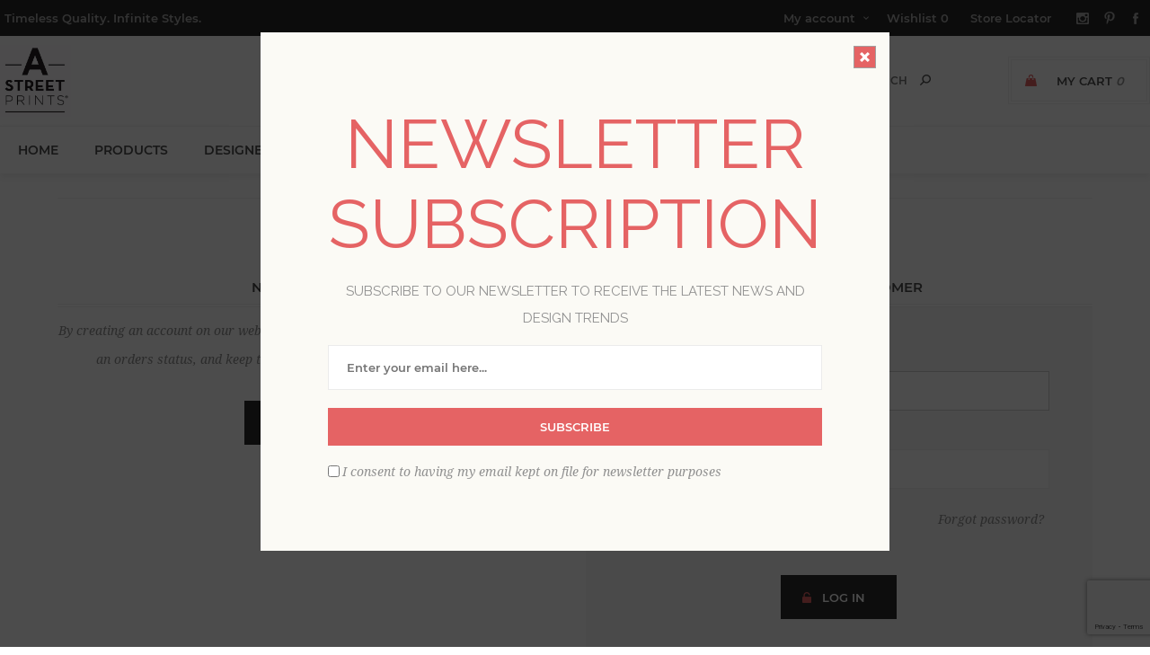

--- FILE ---
content_type: text/html; charset=utf-8
request_url: https://www.astreetprints.com/login?returnUrl=%2F2901-24278-agave-bliss-light-blue-faux-grasscloth-wallpaper
body_size: 13108
content:
<!DOCTYPE html><html lang=en class=html-login-page><head><title>Login</title><script>dataLayer=[],function(n,t,i,r,u){n[r]=n[r]||[];n[r].push({"gtm.start":(new Date).getTime(),event:"gtm.js"});var e=t.getElementsByTagName(i)[0],f=t.createElement(i),o=r!="dataLayer"?"&l="+r:"";f.async=!0;f.src="https://www.googletagmanager.com/gtm.js?id="+u+o;e.parentNode.insertBefore(f,e)}(window,document,"script","dataLayer","GTM-M2LCXN9")</script><script src=https://cdnjs.cloudflare.com/ajax/libs/jquery/3.3.1/jquery.min.js integrity=sha384-tsQFqpEReu7ZLhBV2VZlAu7zcOV+rXbYlF2cqB8txI/8aZajjp4Bqd+V6D5IgvKT crossorigin=anonymous></script><script>window.jQuery||document.write('<script src="/lib_npm/jquery/jquery.min.js" crossorigin="anonymous"><\/script>')</script><meta charset=UTF-8><meta name=description content=""><meta name=keywords content=""><meta name=generator content=nopCommerce><meta name=viewport content="width=device-width, initial-scale=1"><link href="https://fonts.googleapis.com/css?family=Noto+Sans:400,700&amp;display=swap" rel=stylesheet><link href="https://fonts.googleapis.com/css?family=Raleway:400,700" rel=stylesheet><script src=https://www.dwin1.com/61081.js defer></script><link href=/bundles/css/uptown-bundle-835684ca1e.css rel=stylesheet><link href=/Themes/Uptown/Content/css/tables.css rel=stylesheet><link href=/Plugins/SevenSpikes.Core/Styles/perfect-scrollbar.min.css rel=stylesheet><link href=/lib_npm/@fortawesome/fontawesome-free/css/all.min.css rel=stylesheet><link href=/Plugins/SevenSpikes.Nop.Plugins.InstantSearch/Themes/Uptown/Content/InstantSearch.css rel=stylesheet><link href=/Plugins/SevenSpikes.Nop.Plugins.MegaMenu/Themes/Uptown/Content/MegaMenu.css rel=stylesheet><link href=/Plugins/SevenSpikes.Nop.Plugins.AnywhereSliders/Styles/nivo/nivo-slider.css rel=stylesheet><link href=/Plugins/SevenSpikes.Core/Styles/slick-slider-1.6.0.css rel=stylesheet><link href=/css/Slick/anywhereSlidersCustomCss-4-1.css rel=stylesheet><link href=/Plugins/SevenSpikes.Nop.Plugins.AnywhereSliders/Themes/Uptown/Content/slick/anywhereSliders.css rel=stylesheet><link href=/Plugins/SevenSpikes.Nop.Plugins.AjaxCart/Themes/Uptown/Content/ajaxCart.css rel=stylesheet><link href=/Plugins/SevenSpikes.Nop.Plugins.QuickView/Themes/Uptown/Content/QuickView.css rel=stylesheet><link href=/lib_npm/fine-uploader/fine-uploader/fine-uploader.min.css rel=stylesheet><link href=/Plugins/SevenSpikes.Nop.Plugins.NewsletterPopup/Themes/Uptown/Content/NewsletterPopup.css rel=stylesheet><link href=/Plugins/Nop.Plugin.Brewster.Core/Content/css/theme.custom-4.css rel=stylesheet><link href=/Themes/Uptown/Content/css/theme.custom-4.css rel=stylesheet><script src="https://www.google.com/recaptcha/enterprise.js?render=6LcQyxUnAAAAAJZ3jfpEqi7rW80UeXKnq3y7_LQG"></script><link rel=canonical href=http://www.astreetprints.com/login><link rel=apple-touch-icon sizes=180x180 href=icons/icons_4/apple-touch-icon.png><link rel=icon type=image/png sizes=32x32 href=icons/icons_4/favicon-32x32.png><link rel=icon type=image/png sizes=16x16 href=icons/icons_4/favicon-16x16.png><link rel=manifest href=icons/icons_4/site.webmanifest><link rel=mask-icon href=icons/icons_4/safari-pinned-tab.svg color=#000000><link rel="shortcut icon" href=icons/icons_4/favicon.ico><meta name=msapplication-TileColor content=#da532c><meta name=msapplication-config content=icons/icons_4/browserconfig.xml><meta name=theme-color content=#ffffff><body class="customer-pages-body notAndroid23 with-picture-thumbs"><div class=loader-overlay><div class=loader></div></div><noscript><iframe src="https://www.googletagmanager.com/ns.html?id=GTM-M2LCXN9" height=0 width=0 style=display:none;visibility:hidden></iframe></noscript><div class=ajax-loading-block-window style=display:none></div><div id=dialog-notifications-success title=Notification style=display:none></div><div id=dialog-notifications-error title=Error style=display:none></div><div id=dialog-notifications-warning title=Warning style=display:none></div><div id=bar-notification class=bar-notification-container data-close=Close></div><!--[if lt IE 9]><div style=clear:both;height:59px;text-align:center;position:relative><a href=http://www.microsoft.com/windows/internet-explorer/default.aspx target=_blank> <img src=/Themes/Uptown/Content/img/ie_warning.jpg height=42 width=820 alt="You are using an outdated browser. For a faster, safer browsing experience, upgrade for free today."> </a></div><![endif]--><div class="master-wrapper-page items-per-row-three two-columns"><div class=overlayOffCanvas></div><div class="header header-2"><div class=header-upper><div class=header-centering><div class=header-welcome-message>Timeless Quality. Infinite Styles.</div><div class=header-upper-centering><div class=header-links-selectors-wrapper><div class=header-links-wrapper><div class=header-links><div class=my-account-dropdown-wrapper><a href=/login class="my-account-opener login-link">My account</a><div class=my-account-dropdown><ul><li><a href="/login?returnUrl=%2F2901-24278-agave-bliss-light-blue-faux-grasscloth-wallpaper" class=ico-login>Log in</a><li><a href="/register?returnUrl=%2F2901-24278-agave-bliss-light-blue-faux-grasscloth-wallpaper" class=ico-register>Register</a></ul></div></div><a href=/wishlist class=ico-wishlist> <span class=wishlist-label>Wishlist</span> <span class=wishlist-qty>0</span> </a> <a href=/StoreLocator> Store Locator </a></div></div><div class=header-selectors-wrapper></div></div><ul class=header-social-icons><li><a target=_blank class=instagram href="https://www.instagram.com/astreetprints/?hl=en" rel="noopener noreferrer"></a><li><a target=_blank class=pinterest href="https://www.pinterest.com/AStreetPrints/" rel="noopener noreferrer"></a><li><a target=_blank class=facebook href="https://www.facebook.com/A-Street-Prints-381174822703392/?modal=admin_todo_tour" rel="noopener noreferrer"></a></ul></div></div></div><div class=header-lower><div class=header-centering><div class=header-logo><a href="/" class=logo> <img alt="A-Street Prints" title="A-Street Prints" src=https://bhf-cdn.azureedge.net/bhf-blob-prod/0035416.jpeg></a></div><div class=header-cart-search-wrapper><div class=cart-wrapper id=flyout-cart data-removeitemfromcarturl=/UptownTheme/RemoveItemFromCart data-flyoutcarturl=/UptownTheme/FlyoutShoppingCart><div id=topcartlink><a href=/cart class=ico-cart> <span class=cart-label>My Cart</span> <span class=cart-qty>0</span> </a> <a href=/cart title="USD $0" class=ico-cart-total> <span class=cart-total>Total: <strong>USD $0</strong></span> </a></div><div class=flyout-cart><div class=mini-shopping-cart><div class=count><div class=no-items-message>You have no items in your shopping cart.</div></div></div></div></div><div class="search-box store-search-box"><form method=get id=small-search-box-form action=/search><input type=text class=search-box-text id=small-searchterms autocomplete=off name=q placeholder=Search aria-label="Search store"> <input type=hidden class=instantSearchResourceElement data-highlightfirstfoundelement=true data-minkeywordlength=3 data-defaultproductsortoption=100 data-instantsearchurl=/instantSearchFor data-searchpageurl=/search data-searchinproductdescriptions=false data-numberofvisibleproducts=6 data-noresultsresourcetext=" No data found."> <button type=submit class="button-1 search-box-button">Search</button></form></div></div></div></div></div><div class=responsive-nav-wrapper-parent><div class=responsive-nav-wrapper><div class=menu-title><span>Menu<span aria-hidden=true></span></span></div><div class=personal-button id=header-links-opener><span>Account<span aria-hidden=true></span></span></div><div class=account-links id=account-links><span>My account<span aria-hidden=true></span></span></div><div class=filters-button><span>Filters<span aria-hidden=true></span></span></div><div class=search-wrap><span>Search<span aria-hidden=true></span></span></div></div></div><div class=main-slider-wrapper><div class=header-menu-wrapper><div class=header-menu><div class=close-menu><span>Close</span></div><ul class=mega-menu data-isrtlenabled=false data-enableclickfordropdown=false><li><a href="/" title=Home><span> Home</span></a><li class="has-sublist full-width-grid"><span class="with-subcategories single-item-categories labelfornextplusbutton">Products</span><div class="dropdown categories fullWidth boxes-5"><div class=mega-menu-dropdown-content-wrapper><div class=mega-menu-dropdown-row-slider-wrapper><div class=row-wrapper><div class=row><div class=box><div class=picture-title-wrap><div class=title><a href=/a-street-prints-wallpaper-collections title=Collections><span>Collections</span></a></div><div class=picture><a href=/a-street-prints-wallpaper-collections title="Show products in category Collections"> <img class=lazy alt="Picture for category Collections" src="[data-uri]" data-original=https://bhf-cdn.azureedge.net/bhf-blob-prod/0035344_collectionz_300.jpeg> </a></div></div><ul class=subcategories><li><a href=/mylos-a-street-prints title=Mylos><span>Mylos</span></a><li><a href=/botanica-a-street-prints title=Botanica><span>Botanica</span></a><li><a href=/a-street-prints-terrace title=Terrace><span>Terrace</span></a><li><a href=/a-street-prints-solace-wallpaper-collection-2 title="Solace "><span>Solace </span></a><li><a href=/a-street-prints-hidden-treasures-collection title="Hidden Treasures"><span>Hidden Treasures</span></a><li><a href=/harmony-a-street-prints-wallpaper-collection title=Harmony><span>Harmony</span></a><li><a href=/a-street-prints-whimsy-wallpaper-collection title=Whimsy><span>Whimsy</span></a><li><a href=/scott-living-4-wallpaper-collection-for-a-street-prints title="Drew &amp; Jonathan IV"><span>Drew &amp; Jonathan IV</span></a><li><a class=view-all href=/a-street-prints-wallpaper-collections title="View All"> <span>View All</span> </a></ul></div><div class=box><div class=picture-title-wrap><div class=title><a href=/a-street-prints-wallpaper-styles title=Styles><span>Styles</span></a></div><div class=picture><a href=/a-street-prints-wallpaper-styles title="Show products in category Styles"> <img class=lazy alt="Picture for category Styles" src="[data-uri]" data-original=https://bhf-cdn.azureedge.net/bhf-blob-prod/0035402_stylesz_300.jpeg> </a></div></div><ul class=subcategories><li><a href=/bohemian-wallpaper-by-a-street-prints title="Bohemian Design"><span>Bohemian Design</span></a><li><a href=/a-street-prints-classic-wallpaper title=Classic><span>Classic</span></a><li><a href=/a-street-prints-contemporary-wallpaper title=Contemporary><span>Contemporary</span></a><li><a href=/a-street-prints-farmhouse-wallpaper title="Farmhouse Designs"><span>Farmhouse Designs</span></a><li><a href=/a-street-prints-industrial-wallpaper title=Industrial><span>Industrial</span></a><li><a href=/a-street-prints-luxe-wallpaper title=Luxe><span>Luxe</span></a><li><a href=/a-street-prints-retro-wallpaper title=Retro><span>Retro</span></a><li><a href=/a-street-prints-rustic-wallpaper title=Rustic><span>Rustic</span></a><li><a class=view-all href=/a-street-prints-wallpaper-styles title="View All"> <span>View All</span> </a></ul></div><div class=box><div class=picture-title-wrap><div class=title><a href=/a-street-prints-wallpaper-colors title=Colors><span>Colors</span></a></div><div class=picture><a href=/a-street-prints-wallpaper-colors title="Show products in category Colors"> <img class=lazy alt="Picture for category Colors" src="[data-uri]" data-original=https://bhf-cdn.azureedge.net/bhf-blob-prod/0035403_colorz_300.jpeg> </a></div></div><ul class=subcategories><li><a href=/a-street-prints-black-wallpaper title=Blacks><span>Blacks</span></a><li><a href=/a-street-prints-blue-wallpaper title=Blues><span>Blues</span></a><li><a href=/a-street-prints-brown-wallpaper title=Browns><span>Browns</span></a><li><a href=/a-street-prints-green-wallpaper title=Greens><span>Greens</span></a><li><a href=/a-street-prints-grey-wallpaper title=Greys><span>Greys</span></a><li><a href=/a-street-prints-metallic-wallpaper title=Metallic><span>Metallic</span></a><li><a href=/a-street-prints-neutral-wallpaper title=Neutrals><span>Neutrals</span></a><li><a href=/a-street-prints-orange-wallpaper title=Oranges><span>Oranges</span></a><li><a class=view-all href=/a-street-prints-wallpaper-colors title="View All"> <span>View All</span> </a></ul></div><div class=box><div class=picture-title-wrap><div class=title><a href=/a-street-prints-wallpaper-patterns title=Patterns><span>Patterns</span></a></div><div class=picture><a href=/a-street-prints-wallpaper-patterns title="Show products in category Patterns"> <img class=lazy alt="Picture for category Patterns" src="[data-uri]" data-original=https://bhf-cdn.azureedge.net/bhf-blob-prod/0035404_patternz_300.jpeg> </a></div></div><ul class=subcategories><li><a href=/a-street-prints-geometric-wallpaper title=Geometrics><span>Geometrics</span></a><li><a href=/a-street-prints-botanical-wallpaper title=Botanical><span>Botanical</span></a><li><a href=/a-street-prints-damask-wallpaper title=Damasks><span>Damasks</span></a><li><a href=/a-street-prints-grasscloth-wallpaper title=Grasscloth><span>Grasscloth</span></a><li><a href=/a-street-prints-stripe-wallpaper title=Stripes><span>Stripes</span></a><li><a href=/a-street-prints-textures-wallpaper title=Textures><span>Textures</span></a><li><a href=/a-street-prints-tile-wallpaper title=Tiles><span>Tiles</span></a><li><a href=/toile-wallpaper-by-a-street-prints title=Toile><span>Toile</span></a><li><a class=view-all href=/a-street-prints-wallpaper-patterns title="View All"> <span>View All</span> </a></ul></div><div class=box><div class=picture-title-wrap><div class=title><a href=/a-street-prints-collaborations title=Collaborations><span>Collaborations</span></a></div><div class=picture><a href=/a-street-prints-collaborations title="Show products in category Collaborations"> <img class=lazy alt="Picture for category Collaborations" src="[data-uri]" data-original=https://bhf-cdn.azureedge.net/bhf-blob-prod/default-image_300.png> </a></div></div><ul class=subcategories><li><a href=/erin-gates-astreet-wallpaper-collection title="Erin Gates"><span>Erin Gates</span></a><li><a href=/sarah-and-ruby-a-street-prints-collection title="Sarah + Ruby"><span>Sarah &#x2B; Ruby</span></a><li><a href=/love-shack-fancy-a-street-wallpaper-collection title=LoveShackFancy><span>LoveShackFancy</span></a><li><a href=/glenyse-thompson-a-street-prints title="Glenyse Thompson"><span>Glenyse Thompson</span></a><li><a href=/karen-revis-a-street-mural-collection title="Karen J. Revis"><span>Karen J. Revis</span></a><li><a href=/urbnglyphs-by-ktmerz-astreet-murals title="URBNGLYPHS™ by KT Merz"><span>URBNGLYPHS&#x2122; by KT Merz</span></a><li><a href=/zio-and-sons-astreet-wallpaper-collection title="Zio and Sons"><span>Zio and Sons</span></a><li><a href=/remix-walls-a-street-prints title="Remix Walls"><span>Remix Walls</span></a></ul></div></div></div><div class=slider-wrapper><div class="anywhere-slider anywhere-slick-slider slickless" id=anywhereSlider27 data-mobilebreakpoint=768><div class="anywhereslider-slide picture-slide first-slide"><a href=/a-street-prints-wallpaper-collections> <img src="[data-uri]" data-lazy=https://bhf-cdn.azureedge.net/bhf-blob-prod/0035411.jpeg data-mobilepicturesrc="" data-desktoppicturesrc=https://bhf-cdn.azureedge.net/bhf-blob-prod/0035411.jpeg> </a></div><div class=slick-arrows></div></div></div></div></div></div><li><a href=/designer-wallpaper-collections title=Designers><span> Designers</span></a><li><a href=/Blog title=Blog><span> Blog</span></a><li class=has-sublist><a href="/" class=with-subcategories title=Resources><span> Resources</span></a><div class=plus-button></div><div class=sublist-wrap><ul class=sublist><li class=back-button><span>Back</span><li><a href=/how-to-hang-unpasted-wallpaper title="How to Hang Wallpaper"><span> How to Hang Wallpaper</span></a><li><a href=/how-to-remove-your-wallpaper title="How to Remove Wallpaper"><span> How to Remove Wallpaper</span></a><li><a href=/how-to-hang-a-street-prints-murals title="How to Hang Murals"><span> How to Hang Murals</span></a><li><a href=/wallpaper-terms-a-street-prints title="Wallpaper Terms"><span> Wallpaper Terms</span></a></ul></div><li><a href=/trade title="Trade Program"><span> Trade Program</span></a><li><a href=/about-a-street-prints title="About Us"><span> About Us</span></a></ul><div class=menu-title><span>Menu</span></div><ul class=mega-menu-responsive><li><a href="/" title=Home><span> Home</span></a><li class=has-sublist><span class="with-subcategories single-item-categories labelfornextplusbutton">Products</span><div class=plus-button></div><div class=sublist-wrap><ul class=sublist><li class=back-button><span>Back</span><li class=has-sublist><a href=/a-street-prints-wallpaper-collections title=Collections class=with-subcategories><span>Collections</span></a><div class=plus-button></div><div class=sublist-wrap><ul class=sublist><li class=back-button><span>Back</span><li><a class=lastLevelCategory href=/mylos-a-street-prints title=Mylos><span>Mylos</span></a><li><a class=lastLevelCategory href=/botanica-a-street-prints title=Botanica><span>Botanica</span></a><li><a class=lastLevelCategory href=/a-street-prints-terrace title=Terrace><span>Terrace</span></a><li><a class=lastLevelCategory href=/a-street-prints-solace-wallpaper-collection-2 title="Solace "><span>Solace </span></a><li><a class=lastLevelCategory href=/a-street-prints-hidden-treasures-collection title="Hidden Treasures"><span>Hidden Treasures</span></a><li><a class=lastLevelCategory href=/harmony-a-street-prints-wallpaper-collection title=Harmony><span>Harmony</span></a><li><a class=lastLevelCategory href=/a-street-prints-whimsy-wallpaper-collection title=Whimsy><span>Whimsy</span></a><li><a class=lastLevelCategory href=/scott-living-4-wallpaper-collection-for-a-street-prints title="Drew &amp; Jonathan IV"><span>Drew &amp; Jonathan IV</span></a><li><a class=view-all href=/a-street-prints-wallpaper-collections title="View All"> <span>View All</span> </a></ul></div><li class=has-sublist><a href=/a-street-prints-wallpaper-styles title=Styles class=with-subcategories><span>Styles</span></a><div class=plus-button></div><div class=sublist-wrap><ul class=sublist><li class=back-button><span>Back</span><li><a class=lastLevelCategory href=/bohemian-wallpaper-by-a-street-prints title="Bohemian Design"><span>Bohemian Design</span></a><li><a class=lastLevelCategory href=/a-street-prints-classic-wallpaper title=Classic><span>Classic</span></a><li><a class=lastLevelCategory href=/a-street-prints-contemporary-wallpaper title=Contemporary><span>Contemporary</span></a><li><a class=lastLevelCategory href=/a-street-prints-farmhouse-wallpaper title="Farmhouse Designs"><span>Farmhouse Designs</span></a><li><a class=lastLevelCategory href=/a-street-prints-industrial-wallpaper title=Industrial><span>Industrial</span></a><li><a class=lastLevelCategory href=/a-street-prints-luxe-wallpaper title=Luxe><span>Luxe</span></a><li><a class=lastLevelCategory href=/a-street-prints-retro-wallpaper title=Retro><span>Retro</span></a><li><a class=lastLevelCategory href=/a-street-prints-rustic-wallpaper title=Rustic><span>Rustic</span></a><li><a class=view-all href=/a-street-prints-wallpaper-styles title="View All"> <span>View All</span> </a></ul></div><li class=has-sublist><a href=/a-street-prints-wallpaper-colors title=Colors class=with-subcategories><span>Colors</span></a><div class=plus-button></div><div class=sublist-wrap><ul class=sublist><li class=back-button><span>Back</span><li><a class=lastLevelCategory href=/a-street-prints-black-wallpaper title=Blacks><span>Blacks</span></a><li><a class=lastLevelCategory href=/a-street-prints-blue-wallpaper title=Blues><span>Blues</span></a><li><a class=lastLevelCategory href=/a-street-prints-brown-wallpaper title=Browns><span>Browns</span></a><li><a class=lastLevelCategory href=/a-street-prints-green-wallpaper title=Greens><span>Greens</span></a><li><a class=lastLevelCategory href=/a-street-prints-grey-wallpaper title=Greys><span>Greys</span></a><li><a class=lastLevelCategory href=/a-street-prints-metallic-wallpaper title=Metallic><span>Metallic</span></a><li><a class=lastLevelCategory href=/a-street-prints-neutral-wallpaper title=Neutrals><span>Neutrals</span></a><li><a class=lastLevelCategory href=/a-street-prints-orange-wallpaper title=Oranges><span>Oranges</span></a><li><a class=view-all href=/a-street-prints-wallpaper-colors title="View All"> <span>View All</span> </a></ul></div><li class=has-sublist><a href=/a-street-prints-wallpaper-patterns title=Patterns class=with-subcategories><span>Patterns</span></a><div class=plus-button></div><div class=sublist-wrap><ul class=sublist><li class=back-button><span>Back</span><li><a class=lastLevelCategory href=/a-street-prints-geometric-wallpaper title=Geometrics><span>Geometrics</span></a><li><a class=lastLevelCategory href=/a-street-prints-botanical-wallpaper title=Botanical><span>Botanical</span></a><li><a class=lastLevelCategory href=/a-street-prints-damask-wallpaper title=Damasks><span>Damasks</span></a><li><a class=lastLevelCategory href=/a-street-prints-grasscloth-wallpaper title=Grasscloth><span>Grasscloth</span></a><li><a class=lastLevelCategory href=/a-street-prints-stripe-wallpaper title=Stripes><span>Stripes</span></a><li><a class=lastLevelCategory href=/a-street-prints-textures-wallpaper title=Textures><span>Textures</span></a><li><a class=lastLevelCategory href=/a-street-prints-tile-wallpaper title=Tiles><span>Tiles</span></a><li><a class=lastLevelCategory href=/toile-wallpaper-by-a-street-prints title=Toile><span>Toile</span></a><li><a class=view-all href=/a-street-prints-wallpaper-patterns title="View All"> <span>View All</span> </a></ul></div><li class=has-sublist><a href=/a-street-prints-collaborations title=Collaborations class=with-subcategories><span>Collaborations</span></a><div class=plus-button></div><div class=sublist-wrap><ul class=sublist><li class=back-button><span>Back</span><li><a class=lastLevelCategory href=/erin-gates-astreet-wallpaper-collection title="Erin Gates"><span>Erin Gates</span></a><li><a class=lastLevelCategory href=/sarah-and-ruby-a-street-prints-collection title="Sarah + Ruby"><span>Sarah &#x2B; Ruby</span></a><li><a class=lastLevelCategory href=/love-shack-fancy-a-street-wallpaper-collection title=LoveShackFancy><span>LoveShackFancy</span></a><li><a class=lastLevelCategory href=/glenyse-thompson-a-street-prints title="Glenyse Thompson"><span>Glenyse Thompson</span></a><li><a class=lastLevelCategory href=/karen-revis-a-street-mural-collection title="Karen J. Revis"><span>Karen J. Revis</span></a><li><a class=lastLevelCategory href=/urbnglyphs-by-ktmerz-astreet-murals title="URBNGLYPHS™ by KT Merz"><span>URBNGLYPHS&#x2122; by KT Merz</span></a><li><a class=lastLevelCategory href=/zio-and-sons-astreet-wallpaper-collection title="Zio and Sons"><span>Zio and Sons</span></a><li><a class=lastLevelCategory href=/remix-walls-a-street-prints title="Remix Walls"><span>Remix Walls</span></a></ul></div></ul><div class=slider-wrapper><div class="anywhere-slider anywhere-slick-slider slickless" id=anywhereSlider27 data-mobilebreakpoint=768><div class="anywhereslider-slide picture-slide first-slide"><a href=/a-street-prints-wallpaper-collections> <img src="[data-uri]" data-lazy=https://bhf-cdn.azureedge.net/bhf-blob-prod/0035411.jpeg data-mobilepicturesrc="" data-desktoppicturesrc=https://bhf-cdn.azureedge.net/bhf-blob-prod/0035411.jpeg> </a></div><div class=slick-arrows></div></div></div></div><li><a href=/designer-wallpaper-collections title=Designers><span> Designers</span></a><li><a href=/Blog title=Blog><span> Blog</span></a><li class=has-sublist><a href="/" class=with-subcategories title=Resources><span> Resources</span></a><div class=plus-button></div><div class=sublist-wrap><ul class=sublist><li class=back-button><span>Back</span><li><a href=/how-to-hang-unpasted-wallpaper title="How to Hang Wallpaper"><span> How to Hang Wallpaper</span></a><li><a href=/how-to-remove-your-wallpaper title="How to Remove Wallpaper"><span> How to Remove Wallpaper</span></a><li><a href=/how-to-hang-a-street-prints-murals title="How to Hang Murals"><span> How to Hang Murals</span></a><li><a href=/wallpaper-terms-a-street-prints title="Wallpaper Terms"><span> Wallpaper Terms</span></a></ul></div><li><a href=/trade title="Trade Program"><span> Trade Program</span></a><li><a href=/about-a-street-prints title="About Us"><span> About Us</span></a></ul><ul class=header-social-icons><li><a target=_blank class=instagram href="https://www.instagram.com/astreetprints/?hl=en" rel="noopener noreferrer"></a><li><a target=_blank class=pinterest href="https://www.pinterest.com/AStreetPrints/" rel="noopener noreferrer"></a><li><a target=_blank class=facebook href="https://www.facebook.com/A-Street-Prints-381174822703392/?modal=admin_todo_tour" rel="noopener noreferrer"></a></ul></div></div></div><div class=master-wrapper-content><div class=ajaxCartInfo data-getajaxcartbuttonurl=/NopAjaxCart/GetAjaxCartButtonsAjax data-productpageaddtocartbuttonselector=.add-to-cart-button data-productboxaddtocartbuttonselector=.product-box-add-to-cart-button data-productboxproductitemelementselector=.product-item data-nopnotificationwishlistresource="The product has been added to your &lt;a href=&#34;/wishlist&#34;>wishlist&lt;/a>" data-enableonproductpage=True data-enableoncatalogpages=True data-minishoppingcartquatityformattingresource={0} data-miniwishlistquatityformattingresource={0} data-addtowishlistbuttonselector=.add-to-wishlist-button></div><input id=addProductVariantToCartUrl name=addProductVariantToCartUrl type=hidden value=/AddProductFromProductDetailsPageToCartAjax> <input id=addProductToCartUrl name=addProductToCartUrl type=hidden value=/AddProductToCartAjax> <input id=miniShoppingCartUrl name=miniShoppingCartUrl type=hidden value=/MiniShoppingCart> <input id=flyoutShoppingCartUrl name=flyoutShoppingCartUrl type=hidden value=/NopAjaxCartFlyoutShoppingCart> <input id=checkProductAttributesUrl name=checkProductAttributesUrl type=hidden value=/CheckIfProductOrItsAssociatedProductsHasAttributes> <input id=getMiniProductDetailsViewUrl name=getMiniProductDetailsViewUrl type=hidden value=/GetMiniProductDetailsView> <input id=flyoutShoppingCartPanelSelector name=flyoutShoppingCartPanelSelector type=hidden value=#flyout-cart> <input id=shoppingCartMenuLinkSelector name=shoppingCartMenuLinkSelector type=hidden value=.cart-qty> <input id=wishlistMenuLinkSelector name=wishlistMenuLinkSelector type=hidden value=span.wishlist-qty><div class=quickViewData data-productselector=.product-item data-productselectorchild=.buttons data-retrievequickviewurl=/quickviewdata data-quickviewbuttontext="Quick View" data-quickviewbuttontitle="Quick View" data-isquickviewpopupdraggable=True data-enablequickviewpopupoverlay=True data-accordionpanelsheightstyle=auto data-getquickviewbuttonroute=/getquickviewbutton></div><div class=master-column-wrapper><div class=center-1><div class="page login-page"><div class=page-title><h1>Welcome, Please Sign In!</h1></div><div class=page-body><div class=customer-blocks><div class="new-wrapper register-block"><div class=title><strong>New Customer</strong></div><div class=text>By creating an account on our website, you will be able to shop faster, be up to date on an orders status, and keep track of the orders you have previously made.</div><div class=buttons><button type=button class="button-1 register-button" onclick="location.href=&#34;http://www.astreetprints.com/register?returnUrl=%2F2901-24278-agave-bliss-light-blue-faux-grasscloth-wallpaper&#34;">Register</button></div></div><div class="returning-wrapper fieldset"><form method=post autocomplete=off action="/login?returnurl=%2F2901-24278-agave-bliss-light-blue-faux-grasscloth-wallpaper"><div class=title><strong>Returning Customer</strong></div><div class=form-fields><div class=inputs><label for=Email>Email:</label> <input class=email autofocus type=email data-val=true data-val-email="Wrong email" data-val-required="Please enter your email" id=Email name=Email> <span class=field-validation-valid data-valmsg-for=Email data-valmsg-replace=true></span></div><div class=inputs><label for=Password>Password:</label> <input class=password type=password id=Password name=Password> <span class=field-validation-valid data-valmsg-for=Password data-valmsg-replace=true></span></div><div class="inputs reversed"><input type=checkbox data-val=true data-val-required="The Remember me? field is required." id=RememberMe name=RememberMe value=true> <label for=RememberMe>Remember me?</label> <span class=forgot-password> <a href=/passwordrecovery>Forgot password?</a> </span></div><div><input id=g-recaptcha-response_captcha_1582021292 name=g-recaptcha-response type=hidden><script>grecaptcha.enterprise.ready(function(){var n=$('input[id="g-recaptcha-response_captcha_1582021292"]').closest("form"),t=$(n.find(":submit")[0]);t.on("click",function(t){t.preventDefault();grecaptcha.enterprise.ready(async()=>{const t=await grecaptcha.enterprise.execute("6LcQyxUnAAAAAJZ3jfpEqi7rW80UeXKnq3y7_LQG",{action:"Login"});$("#g-recaptcha-response_captcha_1582021292",n).val(t);n.submit()})})})</script></div></div><div class=buttons><button type=submit class="button-1 login-button">Log in</button></div><input name=__RequestVerificationToken type=hidden value=CfDJ8Cez9H_NyD9Jul_NcVHTN0Cyd2dvrEtzj7Ap4xEpinQxqxNwBcErJBe1NAuFjpLUocQIA5cLXspbpW11d4KTCAiqCvgKNEH8hSahv8wn30b5c0w7F1QOiMbVJ4owZqX2IhefRCOTSWZSqX4G9mQl3R4><input name=RememberMe type=hidden value=false></form></div></div><div class=external-authentication></div></div></div></div></div></div><footer class="footer footer-1"><div class=footer-upper><div class=newsletter><h3 class=newsletter-title><span>Newsletter</span></h3><p class=newsletter-box-description>SUBSCRIBE TO OUR NEWSLETTER TO RECEIVE THE LATEST NEWS AND DESIGN TRENDS<div class=newsletter-subscribe id=newsletter-subscribe-block><div class=newsletter-email><label class=sr-only for=newsletter-email>Enter your email here...</label> <input id=newsletter-email class=newsletter-subscribe-text placeholder="Enter your email here..." aria-label="Sign up for our newsletter" type=email name=NewsletterEmail> <button type=button id=newsletter-subscribe-button class="button-1 newsletter-subscribe-button">Subscribe</button></div><div class=newsletter-validation><span id=subscribe-loading-progress style=display:none class=please-wait>Wait...</span> <span class=field-validation-valid data-valmsg-for=NewsletterEmail data-valmsg-replace=true></span></div></div><div class=newsletter-result id=newsletter-result-block></div><a href=# class="newsletter-box-button newsletter-subscribe-block-opener">Subscribe</a></div></div><div class=footer-middle><div class=footer-centering><div class="footer-block first"><h3 class=title><span>Contact Info</span></h3><ul class="footer-menu footer-collapse"><li class=address><span>67 Pacella Park Dr Randolph, MA 02368</span><li class=phone><span>781-963-4800</span></ul><ul class=social-sharing><li><a target=_blank class=instagram href="https://www.instagram.com/astreetprints/?hl=en"> <span class=flip></span> <span class=flop></span> </a><li><a target=_blank class=pinterest href="https://www.pinterest.com/AStreetPrints/" rel="noopener noreferrer"> <span class=flip></span> <span class=flop></span> </a><li><a target=_blank class=facebook href="https://www.facebook.com/A-Street-Prints-381174822703392/?modal=admin_todo_tour" rel="noopener noreferrer"> <span class=flip></span> <span class=flop></span> </a></ul></div><div class=footer-block><h3 class=title><span>Information</span></h3><ul class="footer-menu footer-collapse information-footer"><li><a href=/about-a-street-prints>About Us</a><li><a href=/a-street-prints-return-policy>Return Policy</a><li><a href=/shipping-policy-a-street-prints>Shipping Policy</a><li><a href=/trade>Trade Program</a></ul></div><div class=footer-block><h3 class=title><span>My account</span></h3><ul class="footer-menu footer-collapse"><li><a href=/customer/info>Customer info</a><li><a href=/customer/addresses>Addresses</a><li><a href=/order/history>Orders</a><li><a href=/cart>My Cart</a><li><a href=/wishlist>Wishlist</a></ul></div><div class="footer-block last"><h3 class=title><span>About Us</span></h3><p class="footer-about-us footer-collapse">With a legacy in wallpaper, our pursuit is to design and create wallpapers that speak to today’s most coveted design trends.<ul class=accepted-payment-methods><li class=method1><li class=method2><li class=method3><li class=method4></ul><div class=privacy-section><div class=terms-and-conditions><a href=/terms-and-conditions-a-street-prints>Terms and conditions</a></div><div><a href=/a-street-prints-privacy-policy>Privacy policy</a></div></div></div></div></div><div class=footer-lower><div class=footer-disclaimer>Copyright &copy; 2026 A-Street Prints. All rights reserved.</div><div class=footer-store-theme></div></div></footer><div class=filter-options><div class=filters-button><span>Filters</span></div><div class=product-sorting-mobile>Sort</div><div class=product-display-mobile>display</div></div></div><div class=newsletter-subscribe-popup-overlay id=newsletter-modal data-newslettersubscribeurl=/subscribenewsletter data-newsletterlognewslettergdprconsenturl=/NewsletterPopup/LogNewsletterGdprConsent data-showpopupdelay=3000 data-allowtounsubscribe=False data-popupopenerselector=.newsletter-subscribe-block-opener role=dialog aria-modal=true aria-labelledby="Newsletter Offer"><div class=newsletter-subscribe-popup><h3 class=newsletter-subscribe-popup-title-top><span>Newsletter Subscription</span></h3><div class=newsletter-subscribe-description-wrapper><p class=newsletter-subscribe-popup-description>SUBSCRIBE TO OUR NEWSLETTER TO RECEIVE THE LATEST NEWS AND DESIGN TRENDS</div><form><div class="newsletter-subscribe newsletter-subscribe-block"><div class=newsletter-email-popup><input type=email id=newsletter-email-newsletter-plugin class=newsletter-subscribe-text placeholder="Enter your email here..." aria-label="Sign up for our newsletter"> <button type=button class="button-1 newsletter-subscribe-button"><span>Subscribe</span></button></div><style>.consent-error{text-align:center;color:#f00;font-size:14px;margin:10px 0;display:none}</style><div class=consent-error>Please check the GDPR consent checkbox before continuing</div></div><div class="newsletter-validation shawn-test-3"><span style=display:none class="subscribe-loading-progress please-wait">Wait...</span></div><div class="newsletter-result newsletter-result-block" style=display:none></div></form><div class=newspetter-popup-inputs><div class=newsletter-gdpr-checkbox-content><input class=newsletter-gdpr-consent-checkbox type=checkbox id=newsletter_gdpr-notice-newsletter-plugin> <label for=newsletter_gdpr-notice-newsletter-plugin>I consent to having my email kept on file for newsletter purposes</label></div><div class=newsletter-subscribe-checkbox-content style=display:none><input class=newsletter-subscribe-popup-checkbox type=checkbox id=newsletter_do-not-show-newsletter-plugin checked> <label for=newsletter_do-not-show-newsletter-plugin>Do not show this popup again</label></div></div><a class=close-popup id=newsletter-close href=# aria-label="close dialog" data-dismiss=modal autofocus>Close</a></div></div><input id=isShoppingCartEnabled type=hidden value=true><script>$(document).ready(function(){AddPinterestEmail("builtin@search_engine_record.com")})</script><script src=https://cdnjs.cloudflare.com/ajax/libs/jquery-validate/1.19.3/jquery.validate.min.js integrity=sha384-rZfj/ogBloos6wzLGpPkkOr/gpkBNLZ6b6yLy4o+ok+t/SAKlL5mvXLr0OXNi1Hp crossorigin=anonymous></script><script>window.jQuery&&window.jQuery.fn&&window.jQuery.validator||document.write('<script src="~~/lib_npm/jquery-validation/jquery.validate.min.js" crossorigin="anonymous"><\/script>')</script><script src=https://cdnjs.cloudflare.com/ajax/libs/jquery-validation-unobtrusive/3.2.11/jquery.validate.unobtrusive.min.js integrity=sha384-y9k3BO+hbWD6gTgtfMyg1egwFmd2oEgQ0fALVtFnCl9F6j6mCh+oCa0P0h+aj7Ii crossorigin=anonymous></script><script>window.jQuery&&window.jQuery.validator&&window.jQuery.validator.unobtrusive||document.write('<script src="/lib_npm/jquery-validation-unobtrusive/jquery.validate.unobtrusive.min.js" crossorigin="anonymous"><\/script>')</script><script src=https://cdnjs.cloudflare.com/ajax/libs/jqueryui/1.12.1/jquery-ui.min.js integrity=sha384-PtTRqvDhycIBU6x1wwIqnbDo8adeWIWP3AHmnrvccafo35E7oIvW7HPXn2YimvWu crossorigin=anonymous></script><script>window.jQuery&&window.jQuery.ui||document.write('<script src="/lib_npm/jquery-ui-dist/jquery-ui.min.js" crossorigin="anonymous"><\/script>')</script><script src=https://cdnjs.cloudflare.com/ajax/libs/jquery-migrate/3.3.2/jquery-migrate.min.js integrity=sha384-w5FBDpYZssTSnIDL59XH9TYLpEJ2dDP4RPhSPtJd2iLxUY5L8AATkjOsbM4Ohmax crossorigin=anonymous></script><script>window.jQuery&&window.jQuery.migrateVersion||document.write('<script src="/lib_npm/jquery-migrate/jquery-migrate.js" crossorigin="anonymous"><\/script>')</script><script src=https://bhf-cdn.azureedge.net/bhf-blob-prod/uptown-bundle-b61a761511.js></script><script src=/Plugins/SevenSpikes.Nop.Plugins.AnywhereSliders/Scripts/AnywhereSliders.min.js></script><script src=/Plugins/SevenSpikes.Nop.Plugins.InstantSearch/Scripts/InstantSearch.min.js></script><script src=/lib/kendo/2020.1.406/js/kendo.data.min.js></script><script src=/lib/kendo/2020.1.406/js/kendo.list.min.js></script><script src=/lib/kendo/2020.1.406/js/kendo.autocomplete.min.js></script><script src=/lib/kendo/2020.1.406/js/kendo.fx.min.js></script><script src=/Plugins/SevenSpikes.Core/Scripts/slick-slider-1.6.0.min.js></script><script src=/Plugins/SevenSpikes.Core/Scripts/cookiehelper.min.js></script><script src=/Plugins/SevenSpikes.Nop.Plugins.NewsletterPopup/Scripts/NewsletterPopup.min.js></script><div id=goToTop></div><script>$(document).ready(function(){$(".header").on("mouseenter","#flyout-cart",function(){$(this).addClass("active")}).on("mouseleave","#flyout-cart",function(){$(this).removeClass("active")})})</script><script id=instantSearchItemTemplate type=text/x-kendo-template>
    <div class="instant-search-item" data-url="${ data.CustomProperties.Url }">
        <a class="iOS-temp" href="${ data.CustomProperties.Url }">
            <div class="img-block">
                <img src="${ data.DefaultPictureModel.ImageUrl }" alt="${ data.Name }" title="${ data.Name }" style="border: none">
            </div>
            <div class="detail">
                <div class="title">${ data.Name }</div>
                <div class="price"># var price = ""; if (data.ProductPrice.Price) { price = data.ProductPrice.Price } # #= price #</div>           
            </div>
        </a>
    </div>
</script><script>$("#small-search-box-form").on("submit",function(n){$("#small-searchterms").val()==""&&(alert("Please enter some search keyword"),$("#small-searchterms").focus(),n.preventDefault())})</script><script>var localized_data={AjaxCartFailure:"Failed to add the product. Please refresh the page and try one more time."};AjaxCart.init(!1,".header .cart-wrapper .cart-qty",".header-links .wishlist-qty",".cart-wrapper",localized_data)</script><script>(function(n){function t(t){var i=n("#subscribe-loading-progress"),r;i.show();r={subscribe:t,email:n("#newsletter-email").val()};n.ajax({cache:!1,type:"POST",url:"/subscribenewsletter",data:r,success:function(t){n("#newsletter-result-block").html(t.Result);t.Success?(n("#newsletter-subscribe-block").hide(),n("#newsletter-result-block").show(),AddNewsletterEvent(n("#newsletter-email").val())):(n("#newsletter-result-block").fadeIn("slow").delay(72e3).fadeOut("slow"),n("#newsletter-email").focus())},error:function(){alert("Failed to subscribe.")},complete:function(){i.hide()}})}n(document).ready(function(){n("#newsletter-subscribe-button").on("click",function(){t("true")});n("#newsletter-email").on("keydown",function(t){if(t.keyCode==13)return n("#newsletter-subscribe-button").trigger("click"),!1})})})(jQuery)</script>

--- FILE ---
content_type: text/html; charset=utf-8
request_url: https://www.google.com/recaptcha/enterprise/anchor?ar=1&k=6LcQyxUnAAAAAJZ3jfpEqi7rW80UeXKnq3y7_LQG&co=aHR0cHM6Ly93d3cuYXN0cmVldHByaW50cy5jb206NDQz&hl=en&v=PoyoqOPhxBO7pBk68S4YbpHZ&size=invisible&anchor-ms=20000&execute-ms=30000&cb=j22areb55uq2
body_size: 48927
content:
<!DOCTYPE HTML><html dir="ltr" lang="en"><head><meta http-equiv="Content-Type" content="text/html; charset=UTF-8">
<meta http-equiv="X-UA-Compatible" content="IE=edge">
<title>reCAPTCHA</title>
<style type="text/css">
/* cyrillic-ext */
@font-face {
  font-family: 'Roboto';
  font-style: normal;
  font-weight: 400;
  font-stretch: 100%;
  src: url(//fonts.gstatic.com/s/roboto/v48/KFO7CnqEu92Fr1ME7kSn66aGLdTylUAMa3GUBHMdazTgWw.woff2) format('woff2');
  unicode-range: U+0460-052F, U+1C80-1C8A, U+20B4, U+2DE0-2DFF, U+A640-A69F, U+FE2E-FE2F;
}
/* cyrillic */
@font-face {
  font-family: 'Roboto';
  font-style: normal;
  font-weight: 400;
  font-stretch: 100%;
  src: url(//fonts.gstatic.com/s/roboto/v48/KFO7CnqEu92Fr1ME7kSn66aGLdTylUAMa3iUBHMdazTgWw.woff2) format('woff2');
  unicode-range: U+0301, U+0400-045F, U+0490-0491, U+04B0-04B1, U+2116;
}
/* greek-ext */
@font-face {
  font-family: 'Roboto';
  font-style: normal;
  font-weight: 400;
  font-stretch: 100%;
  src: url(//fonts.gstatic.com/s/roboto/v48/KFO7CnqEu92Fr1ME7kSn66aGLdTylUAMa3CUBHMdazTgWw.woff2) format('woff2');
  unicode-range: U+1F00-1FFF;
}
/* greek */
@font-face {
  font-family: 'Roboto';
  font-style: normal;
  font-weight: 400;
  font-stretch: 100%;
  src: url(//fonts.gstatic.com/s/roboto/v48/KFO7CnqEu92Fr1ME7kSn66aGLdTylUAMa3-UBHMdazTgWw.woff2) format('woff2');
  unicode-range: U+0370-0377, U+037A-037F, U+0384-038A, U+038C, U+038E-03A1, U+03A3-03FF;
}
/* math */
@font-face {
  font-family: 'Roboto';
  font-style: normal;
  font-weight: 400;
  font-stretch: 100%;
  src: url(//fonts.gstatic.com/s/roboto/v48/KFO7CnqEu92Fr1ME7kSn66aGLdTylUAMawCUBHMdazTgWw.woff2) format('woff2');
  unicode-range: U+0302-0303, U+0305, U+0307-0308, U+0310, U+0312, U+0315, U+031A, U+0326-0327, U+032C, U+032F-0330, U+0332-0333, U+0338, U+033A, U+0346, U+034D, U+0391-03A1, U+03A3-03A9, U+03B1-03C9, U+03D1, U+03D5-03D6, U+03F0-03F1, U+03F4-03F5, U+2016-2017, U+2034-2038, U+203C, U+2040, U+2043, U+2047, U+2050, U+2057, U+205F, U+2070-2071, U+2074-208E, U+2090-209C, U+20D0-20DC, U+20E1, U+20E5-20EF, U+2100-2112, U+2114-2115, U+2117-2121, U+2123-214F, U+2190, U+2192, U+2194-21AE, U+21B0-21E5, U+21F1-21F2, U+21F4-2211, U+2213-2214, U+2216-22FF, U+2308-230B, U+2310, U+2319, U+231C-2321, U+2336-237A, U+237C, U+2395, U+239B-23B7, U+23D0, U+23DC-23E1, U+2474-2475, U+25AF, U+25B3, U+25B7, U+25BD, U+25C1, U+25CA, U+25CC, U+25FB, U+266D-266F, U+27C0-27FF, U+2900-2AFF, U+2B0E-2B11, U+2B30-2B4C, U+2BFE, U+3030, U+FF5B, U+FF5D, U+1D400-1D7FF, U+1EE00-1EEFF;
}
/* symbols */
@font-face {
  font-family: 'Roboto';
  font-style: normal;
  font-weight: 400;
  font-stretch: 100%;
  src: url(//fonts.gstatic.com/s/roboto/v48/KFO7CnqEu92Fr1ME7kSn66aGLdTylUAMaxKUBHMdazTgWw.woff2) format('woff2');
  unicode-range: U+0001-000C, U+000E-001F, U+007F-009F, U+20DD-20E0, U+20E2-20E4, U+2150-218F, U+2190, U+2192, U+2194-2199, U+21AF, U+21E6-21F0, U+21F3, U+2218-2219, U+2299, U+22C4-22C6, U+2300-243F, U+2440-244A, U+2460-24FF, U+25A0-27BF, U+2800-28FF, U+2921-2922, U+2981, U+29BF, U+29EB, U+2B00-2BFF, U+4DC0-4DFF, U+FFF9-FFFB, U+10140-1018E, U+10190-1019C, U+101A0, U+101D0-101FD, U+102E0-102FB, U+10E60-10E7E, U+1D2C0-1D2D3, U+1D2E0-1D37F, U+1F000-1F0FF, U+1F100-1F1AD, U+1F1E6-1F1FF, U+1F30D-1F30F, U+1F315, U+1F31C, U+1F31E, U+1F320-1F32C, U+1F336, U+1F378, U+1F37D, U+1F382, U+1F393-1F39F, U+1F3A7-1F3A8, U+1F3AC-1F3AF, U+1F3C2, U+1F3C4-1F3C6, U+1F3CA-1F3CE, U+1F3D4-1F3E0, U+1F3ED, U+1F3F1-1F3F3, U+1F3F5-1F3F7, U+1F408, U+1F415, U+1F41F, U+1F426, U+1F43F, U+1F441-1F442, U+1F444, U+1F446-1F449, U+1F44C-1F44E, U+1F453, U+1F46A, U+1F47D, U+1F4A3, U+1F4B0, U+1F4B3, U+1F4B9, U+1F4BB, U+1F4BF, U+1F4C8-1F4CB, U+1F4D6, U+1F4DA, U+1F4DF, U+1F4E3-1F4E6, U+1F4EA-1F4ED, U+1F4F7, U+1F4F9-1F4FB, U+1F4FD-1F4FE, U+1F503, U+1F507-1F50B, U+1F50D, U+1F512-1F513, U+1F53E-1F54A, U+1F54F-1F5FA, U+1F610, U+1F650-1F67F, U+1F687, U+1F68D, U+1F691, U+1F694, U+1F698, U+1F6AD, U+1F6B2, U+1F6B9-1F6BA, U+1F6BC, U+1F6C6-1F6CF, U+1F6D3-1F6D7, U+1F6E0-1F6EA, U+1F6F0-1F6F3, U+1F6F7-1F6FC, U+1F700-1F7FF, U+1F800-1F80B, U+1F810-1F847, U+1F850-1F859, U+1F860-1F887, U+1F890-1F8AD, U+1F8B0-1F8BB, U+1F8C0-1F8C1, U+1F900-1F90B, U+1F93B, U+1F946, U+1F984, U+1F996, U+1F9E9, U+1FA00-1FA6F, U+1FA70-1FA7C, U+1FA80-1FA89, U+1FA8F-1FAC6, U+1FACE-1FADC, U+1FADF-1FAE9, U+1FAF0-1FAF8, U+1FB00-1FBFF;
}
/* vietnamese */
@font-face {
  font-family: 'Roboto';
  font-style: normal;
  font-weight: 400;
  font-stretch: 100%;
  src: url(//fonts.gstatic.com/s/roboto/v48/KFO7CnqEu92Fr1ME7kSn66aGLdTylUAMa3OUBHMdazTgWw.woff2) format('woff2');
  unicode-range: U+0102-0103, U+0110-0111, U+0128-0129, U+0168-0169, U+01A0-01A1, U+01AF-01B0, U+0300-0301, U+0303-0304, U+0308-0309, U+0323, U+0329, U+1EA0-1EF9, U+20AB;
}
/* latin-ext */
@font-face {
  font-family: 'Roboto';
  font-style: normal;
  font-weight: 400;
  font-stretch: 100%;
  src: url(//fonts.gstatic.com/s/roboto/v48/KFO7CnqEu92Fr1ME7kSn66aGLdTylUAMa3KUBHMdazTgWw.woff2) format('woff2');
  unicode-range: U+0100-02BA, U+02BD-02C5, U+02C7-02CC, U+02CE-02D7, U+02DD-02FF, U+0304, U+0308, U+0329, U+1D00-1DBF, U+1E00-1E9F, U+1EF2-1EFF, U+2020, U+20A0-20AB, U+20AD-20C0, U+2113, U+2C60-2C7F, U+A720-A7FF;
}
/* latin */
@font-face {
  font-family: 'Roboto';
  font-style: normal;
  font-weight: 400;
  font-stretch: 100%;
  src: url(//fonts.gstatic.com/s/roboto/v48/KFO7CnqEu92Fr1ME7kSn66aGLdTylUAMa3yUBHMdazQ.woff2) format('woff2');
  unicode-range: U+0000-00FF, U+0131, U+0152-0153, U+02BB-02BC, U+02C6, U+02DA, U+02DC, U+0304, U+0308, U+0329, U+2000-206F, U+20AC, U+2122, U+2191, U+2193, U+2212, U+2215, U+FEFF, U+FFFD;
}
/* cyrillic-ext */
@font-face {
  font-family: 'Roboto';
  font-style: normal;
  font-weight: 500;
  font-stretch: 100%;
  src: url(//fonts.gstatic.com/s/roboto/v48/KFO7CnqEu92Fr1ME7kSn66aGLdTylUAMa3GUBHMdazTgWw.woff2) format('woff2');
  unicode-range: U+0460-052F, U+1C80-1C8A, U+20B4, U+2DE0-2DFF, U+A640-A69F, U+FE2E-FE2F;
}
/* cyrillic */
@font-face {
  font-family: 'Roboto';
  font-style: normal;
  font-weight: 500;
  font-stretch: 100%;
  src: url(//fonts.gstatic.com/s/roboto/v48/KFO7CnqEu92Fr1ME7kSn66aGLdTylUAMa3iUBHMdazTgWw.woff2) format('woff2');
  unicode-range: U+0301, U+0400-045F, U+0490-0491, U+04B0-04B1, U+2116;
}
/* greek-ext */
@font-face {
  font-family: 'Roboto';
  font-style: normal;
  font-weight: 500;
  font-stretch: 100%;
  src: url(//fonts.gstatic.com/s/roboto/v48/KFO7CnqEu92Fr1ME7kSn66aGLdTylUAMa3CUBHMdazTgWw.woff2) format('woff2');
  unicode-range: U+1F00-1FFF;
}
/* greek */
@font-face {
  font-family: 'Roboto';
  font-style: normal;
  font-weight: 500;
  font-stretch: 100%;
  src: url(//fonts.gstatic.com/s/roboto/v48/KFO7CnqEu92Fr1ME7kSn66aGLdTylUAMa3-UBHMdazTgWw.woff2) format('woff2');
  unicode-range: U+0370-0377, U+037A-037F, U+0384-038A, U+038C, U+038E-03A1, U+03A3-03FF;
}
/* math */
@font-face {
  font-family: 'Roboto';
  font-style: normal;
  font-weight: 500;
  font-stretch: 100%;
  src: url(//fonts.gstatic.com/s/roboto/v48/KFO7CnqEu92Fr1ME7kSn66aGLdTylUAMawCUBHMdazTgWw.woff2) format('woff2');
  unicode-range: U+0302-0303, U+0305, U+0307-0308, U+0310, U+0312, U+0315, U+031A, U+0326-0327, U+032C, U+032F-0330, U+0332-0333, U+0338, U+033A, U+0346, U+034D, U+0391-03A1, U+03A3-03A9, U+03B1-03C9, U+03D1, U+03D5-03D6, U+03F0-03F1, U+03F4-03F5, U+2016-2017, U+2034-2038, U+203C, U+2040, U+2043, U+2047, U+2050, U+2057, U+205F, U+2070-2071, U+2074-208E, U+2090-209C, U+20D0-20DC, U+20E1, U+20E5-20EF, U+2100-2112, U+2114-2115, U+2117-2121, U+2123-214F, U+2190, U+2192, U+2194-21AE, U+21B0-21E5, U+21F1-21F2, U+21F4-2211, U+2213-2214, U+2216-22FF, U+2308-230B, U+2310, U+2319, U+231C-2321, U+2336-237A, U+237C, U+2395, U+239B-23B7, U+23D0, U+23DC-23E1, U+2474-2475, U+25AF, U+25B3, U+25B7, U+25BD, U+25C1, U+25CA, U+25CC, U+25FB, U+266D-266F, U+27C0-27FF, U+2900-2AFF, U+2B0E-2B11, U+2B30-2B4C, U+2BFE, U+3030, U+FF5B, U+FF5D, U+1D400-1D7FF, U+1EE00-1EEFF;
}
/* symbols */
@font-face {
  font-family: 'Roboto';
  font-style: normal;
  font-weight: 500;
  font-stretch: 100%;
  src: url(//fonts.gstatic.com/s/roboto/v48/KFO7CnqEu92Fr1ME7kSn66aGLdTylUAMaxKUBHMdazTgWw.woff2) format('woff2');
  unicode-range: U+0001-000C, U+000E-001F, U+007F-009F, U+20DD-20E0, U+20E2-20E4, U+2150-218F, U+2190, U+2192, U+2194-2199, U+21AF, U+21E6-21F0, U+21F3, U+2218-2219, U+2299, U+22C4-22C6, U+2300-243F, U+2440-244A, U+2460-24FF, U+25A0-27BF, U+2800-28FF, U+2921-2922, U+2981, U+29BF, U+29EB, U+2B00-2BFF, U+4DC0-4DFF, U+FFF9-FFFB, U+10140-1018E, U+10190-1019C, U+101A0, U+101D0-101FD, U+102E0-102FB, U+10E60-10E7E, U+1D2C0-1D2D3, U+1D2E0-1D37F, U+1F000-1F0FF, U+1F100-1F1AD, U+1F1E6-1F1FF, U+1F30D-1F30F, U+1F315, U+1F31C, U+1F31E, U+1F320-1F32C, U+1F336, U+1F378, U+1F37D, U+1F382, U+1F393-1F39F, U+1F3A7-1F3A8, U+1F3AC-1F3AF, U+1F3C2, U+1F3C4-1F3C6, U+1F3CA-1F3CE, U+1F3D4-1F3E0, U+1F3ED, U+1F3F1-1F3F3, U+1F3F5-1F3F7, U+1F408, U+1F415, U+1F41F, U+1F426, U+1F43F, U+1F441-1F442, U+1F444, U+1F446-1F449, U+1F44C-1F44E, U+1F453, U+1F46A, U+1F47D, U+1F4A3, U+1F4B0, U+1F4B3, U+1F4B9, U+1F4BB, U+1F4BF, U+1F4C8-1F4CB, U+1F4D6, U+1F4DA, U+1F4DF, U+1F4E3-1F4E6, U+1F4EA-1F4ED, U+1F4F7, U+1F4F9-1F4FB, U+1F4FD-1F4FE, U+1F503, U+1F507-1F50B, U+1F50D, U+1F512-1F513, U+1F53E-1F54A, U+1F54F-1F5FA, U+1F610, U+1F650-1F67F, U+1F687, U+1F68D, U+1F691, U+1F694, U+1F698, U+1F6AD, U+1F6B2, U+1F6B9-1F6BA, U+1F6BC, U+1F6C6-1F6CF, U+1F6D3-1F6D7, U+1F6E0-1F6EA, U+1F6F0-1F6F3, U+1F6F7-1F6FC, U+1F700-1F7FF, U+1F800-1F80B, U+1F810-1F847, U+1F850-1F859, U+1F860-1F887, U+1F890-1F8AD, U+1F8B0-1F8BB, U+1F8C0-1F8C1, U+1F900-1F90B, U+1F93B, U+1F946, U+1F984, U+1F996, U+1F9E9, U+1FA00-1FA6F, U+1FA70-1FA7C, U+1FA80-1FA89, U+1FA8F-1FAC6, U+1FACE-1FADC, U+1FADF-1FAE9, U+1FAF0-1FAF8, U+1FB00-1FBFF;
}
/* vietnamese */
@font-face {
  font-family: 'Roboto';
  font-style: normal;
  font-weight: 500;
  font-stretch: 100%;
  src: url(//fonts.gstatic.com/s/roboto/v48/KFO7CnqEu92Fr1ME7kSn66aGLdTylUAMa3OUBHMdazTgWw.woff2) format('woff2');
  unicode-range: U+0102-0103, U+0110-0111, U+0128-0129, U+0168-0169, U+01A0-01A1, U+01AF-01B0, U+0300-0301, U+0303-0304, U+0308-0309, U+0323, U+0329, U+1EA0-1EF9, U+20AB;
}
/* latin-ext */
@font-face {
  font-family: 'Roboto';
  font-style: normal;
  font-weight: 500;
  font-stretch: 100%;
  src: url(//fonts.gstatic.com/s/roboto/v48/KFO7CnqEu92Fr1ME7kSn66aGLdTylUAMa3KUBHMdazTgWw.woff2) format('woff2');
  unicode-range: U+0100-02BA, U+02BD-02C5, U+02C7-02CC, U+02CE-02D7, U+02DD-02FF, U+0304, U+0308, U+0329, U+1D00-1DBF, U+1E00-1E9F, U+1EF2-1EFF, U+2020, U+20A0-20AB, U+20AD-20C0, U+2113, U+2C60-2C7F, U+A720-A7FF;
}
/* latin */
@font-face {
  font-family: 'Roboto';
  font-style: normal;
  font-weight: 500;
  font-stretch: 100%;
  src: url(//fonts.gstatic.com/s/roboto/v48/KFO7CnqEu92Fr1ME7kSn66aGLdTylUAMa3yUBHMdazQ.woff2) format('woff2');
  unicode-range: U+0000-00FF, U+0131, U+0152-0153, U+02BB-02BC, U+02C6, U+02DA, U+02DC, U+0304, U+0308, U+0329, U+2000-206F, U+20AC, U+2122, U+2191, U+2193, U+2212, U+2215, U+FEFF, U+FFFD;
}
/* cyrillic-ext */
@font-face {
  font-family: 'Roboto';
  font-style: normal;
  font-weight: 900;
  font-stretch: 100%;
  src: url(//fonts.gstatic.com/s/roboto/v48/KFO7CnqEu92Fr1ME7kSn66aGLdTylUAMa3GUBHMdazTgWw.woff2) format('woff2');
  unicode-range: U+0460-052F, U+1C80-1C8A, U+20B4, U+2DE0-2DFF, U+A640-A69F, U+FE2E-FE2F;
}
/* cyrillic */
@font-face {
  font-family: 'Roboto';
  font-style: normal;
  font-weight: 900;
  font-stretch: 100%;
  src: url(//fonts.gstatic.com/s/roboto/v48/KFO7CnqEu92Fr1ME7kSn66aGLdTylUAMa3iUBHMdazTgWw.woff2) format('woff2');
  unicode-range: U+0301, U+0400-045F, U+0490-0491, U+04B0-04B1, U+2116;
}
/* greek-ext */
@font-face {
  font-family: 'Roboto';
  font-style: normal;
  font-weight: 900;
  font-stretch: 100%;
  src: url(//fonts.gstatic.com/s/roboto/v48/KFO7CnqEu92Fr1ME7kSn66aGLdTylUAMa3CUBHMdazTgWw.woff2) format('woff2');
  unicode-range: U+1F00-1FFF;
}
/* greek */
@font-face {
  font-family: 'Roboto';
  font-style: normal;
  font-weight: 900;
  font-stretch: 100%;
  src: url(//fonts.gstatic.com/s/roboto/v48/KFO7CnqEu92Fr1ME7kSn66aGLdTylUAMa3-UBHMdazTgWw.woff2) format('woff2');
  unicode-range: U+0370-0377, U+037A-037F, U+0384-038A, U+038C, U+038E-03A1, U+03A3-03FF;
}
/* math */
@font-face {
  font-family: 'Roboto';
  font-style: normal;
  font-weight: 900;
  font-stretch: 100%;
  src: url(//fonts.gstatic.com/s/roboto/v48/KFO7CnqEu92Fr1ME7kSn66aGLdTylUAMawCUBHMdazTgWw.woff2) format('woff2');
  unicode-range: U+0302-0303, U+0305, U+0307-0308, U+0310, U+0312, U+0315, U+031A, U+0326-0327, U+032C, U+032F-0330, U+0332-0333, U+0338, U+033A, U+0346, U+034D, U+0391-03A1, U+03A3-03A9, U+03B1-03C9, U+03D1, U+03D5-03D6, U+03F0-03F1, U+03F4-03F5, U+2016-2017, U+2034-2038, U+203C, U+2040, U+2043, U+2047, U+2050, U+2057, U+205F, U+2070-2071, U+2074-208E, U+2090-209C, U+20D0-20DC, U+20E1, U+20E5-20EF, U+2100-2112, U+2114-2115, U+2117-2121, U+2123-214F, U+2190, U+2192, U+2194-21AE, U+21B0-21E5, U+21F1-21F2, U+21F4-2211, U+2213-2214, U+2216-22FF, U+2308-230B, U+2310, U+2319, U+231C-2321, U+2336-237A, U+237C, U+2395, U+239B-23B7, U+23D0, U+23DC-23E1, U+2474-2475, U+25AF, U+25B3, U+25B7, U+25BD, U+25C1, U+25CA, U+25CC, U+25FB, U+266D-266F, U+27C0-27FF, U+2900-2AFF, U+2B0E-2B11, U+2B30-2B4C, U+2BFE, U+3030, U+FF5B, U+FF5D, U+1D400-1D7FF, U+1EE00-1EEFF;
}
/* symbols */
@font-face {
  font-family: 'Roboto';
  font-style: normal;
  font-weight: 900;
  font-stretch: 100%;
  src: url(//fonts.gstatic.com/s/roboto/v48/KFO7CnqEu92Fr1ME7kSn66aGLdTylUAMaxKUBHMdazTgWw.woff2) format('woff2');
  unicode-range: U+0001-000C, U+000E-001F, U+007F-009F, U+20DD-20E0, U+20E2-20E4, U+2150-218F, U+2190, U+2192, U+2194-2199, U+21AF, U+21E6-21F0, U+21F3, U+2218-2219, U+2299, U+22C4-22C6, U+2300-243F, U+2440-244A, U+2460-24FF, U+25A0-27BF, U+2800-28FF, U+2921-2922, U+2981, U+29BF, U+29EB, U+2B00-2BFF, U+4DC0-4DFF, U+FFF9-FFFB, U+10140-1018E, U+10190-1019C, U+101A0, U+101D0-101FD, U+102E0-102FB, U+10E60-10E7E, U+1D2C0-1D2D3, U+1D2E0-1D37F, U+1F000-1F0FF, U+1F100-1F1AD, U+1F1E6-1F1FF, U+1F30D-1F30F, U+1F315, U+1F31C, U+1F31E, U+1F320-1F32C, U+1F336, U+1F378, U+1F37D, U+1F382, U+1F393-1F39F, U+1F3A7-1F3A8, U+1F3AC-1F3AF, U+1F3C2, U+1F3C4-1F3C6, U+1F3CA-1F3CE, U+1F3D4-1F3E0, U+1F3ED, U+1F3F1-1F3F3, U+1F3F5-1F3F7, U+1F408, U+1F415, U+1F41F, U+1F426, U+1F43F, U+1F441-1F442, U+1F444, U+1F446-1F449, U+1F44C-1F44E, U+1F453, U+1F46A, U+1F47D, U+1F4A3, U+1F4B0, U+1F4B3, U+1F4B9, U+1F4BB, U+1F4BF, U+1F4C8-1F4CB, U+1F4D6, U+1F4DA, U+1F4DF, U+1F4E3-1F4E6, U+1F4EA-1F4ED, U+1F4F7, U+1F4F9-1F4FB, U+1F4FD-1F4FE, U+1F503, U+1F507-1F50B, U+1F50D, U+1F512-1F513, U+1F53E-1F54A, U+1F54F-1F5FA, U+1F610, U+1F650-1F67F, U+1F687, U+1F68D, U+1F691, U+1F694, U+1F698, U+1F6AD, U+1F6B2, U+1F6B9-1F6BA, U+1F6BC, U+1F6C6-1F6CF, U+1F6D3-1F6D7, U+1F6E0-1F6EA, U+1F6F0-1F6F3, U+1F6F7-1F6FC, U+1F700-1F7FF, U+1F800-1F80B, U+1F810-1F847, U+1F850-1F859, U+1F860-1F887, U+1F890-1F8AD, U+1F8B0-1F8BB, U+1F8C0-1F8C1, U+1F900-1F90B, U+1F93B, U+1F946, U+1F984, U+1F996, U+1F9E9, U+1FA00-1FA6F, U+1FA70-1FA7C, U+1FA80-1FA89, U+1FA8F-1FAC6, U+1FACE-1FADC, U+1FADF-1FAE9, U+1FAF0-1FAF8, U+1FB00-1FBFF;
}
/* vietnamese */
@font-face {
  font-family: 'Roboto';
  font-style: normal;
  font-weight: 900;
  font-stretch: 100%;
  src: url(//fonts.gstatic.com/s/roboto/v48/KFO7CnqEu92Fr1ME7kSn66aGLdTylUAMa3OUBHMdazTgWw.woff2) format('woff2');
  unicode-range: U+0102-0103, U+0110-0111, U+0128-0129, U+0168-0169, U+01A0-01A1, U+01AF-01B0, U+0300-0301, U+0303-0304, U+0308-0309, U+0323, U+0329, U+1EA0-1EF9, U+20AB;
}
/* latin-ext */
@font-face {
  font-family: 'Roboto';
  font-style: normal;
  font-weight: 900;
  font-stretch: 100%;
  src: url(//fonts.gstatic.com/s/roboto/v48/KFO7CnqEu92Fr1ME7kSn66aGLdTylUAMa3KUBHMdazTgWw.woff2) format('woff2');
  unicode-range: U+0100-02BA, U+02BD-02C5, U+02C7-02CC, U+02CE-02D7, U+02DD-02FF, U+0304, U+0308, U+0329, U+1D00-1DBF, U+1E00-1E9F, U+1EF2-1EFF, U+2020, U+20A0-20AB, U+20AD-20C0, U+2113, U+2C60-2C7F, U+A720-A7FF;
}
/* latin */
@font-face {
  font-family: 'Roboto';
  font-style: normal;
  font-weight: 900;
  font-stretch: 100%;
  src: url(//fonts.gstatic.com/s/roboto/v48/KFO7CnqEu92Fr1ME7kSn66aGLdTylUAMa3yUBHMdazQ.woff2) format('woff2');
  unicode-range: U+0000-00FF, U+0131, U+0152-0153, U+02BB-02BC, U+02C6, U+02DA, U+02DC, U+0304, U+0308, U+0329, U+2000-206F, U+20AC, U+2122, U+2191, U+2193, U+2212, U+2215, U+FEFF, U+FFFD;
}

</style>
<link rel="stylesheet" type="text/css" href="https://www.gstatic.com/recaptcha/releases/PoyoqOPhxBO7pBk68S4YbpHZ/styles__ltr.css">
<script nonce="AKCpvZMEihsNmbzx8Gb6Sw" type="text/javascript">window['__recaptcha_api'] = 'https://www.google.com/recaptcha/enterprise/';</script>
<script type="text/javascript" src="https://www.gstatic.com/recaptcha/releases/PoyoqOPhxBO7pBk68S4YbpHZ/recaptcha__en.js" nonce="AKCpvZMEihsNmbzx8Gb6Sw">
      
    </script></head>
<body><div id="rc-anchor-alert" class="rc-anchor-alert"></div>
<input type="hidden" id="recaptcha-token" value="[base64]">
<script type="text/javascript" nonce="AKCpvZMEihsNmbzx8Gb6Sw">
      recaptcha.anchor.Main.init("[\x22ainput\x22,[\x22bgdata\x22,\x22\x22,\[base64]/[base64]/[base64]/bmV3IHJbeF0oY1swXSk6RT09Mj9uZXcgclt4XShjWzBdLGNbMV0pOkU9PTM/bmV3IHJbeF0oY1swXSxjWzFdLGNbMl0pOkU9PTQ/[base64]/[base64]/[base64]/[base64]/[base64]/[base64]/[base64]/[base64]\x22,\[base64]\\u003d\\u003d\x22,\[base64]/woFMw4JBMTMuw6/Di8KUUjPDtiguwq/[base64]/w7Quw5vDlX7Dg1c3w6bCvHDCi8O+OFI9IhJKZGzDk3FbworDl2XDicOaw6rDpDPDisOmasKqwrrCmcOFGcOGNTPDjRAydcOSUlzDp8OKZ8KcH8K6w7vCnMKZwqk0woTCrHHCiCx5QU9cfU7Dn1nDrcOZScOQw6/CrMKEwqXChMOawptrWWEvIhQUVmcNU8OawpHCiSzDk0swwrN1w5bDl8KAw64Gw7PCvcKlaQA/w6wRYcKqXjzDtsOFFsKraQlmw6jDlSnDscK+Q1o1AcOGwqLDowUAwrzDgMOhw41rw7bCpAhwLcKtRsOhNnLDhMKhW1RRwosYYMO5In/[base64]/wpzCoMOCw6vDljTDpsOYw6bClVwSOhnCo8OCw7dgSMOrw6x/w4fCoSRlw4FNQ25bKMOLwo9vwpDCt8Kgw75+f8KDN8OLecKKPGxPw7YZw5/CnMOKw4/CsU7Cr2h4aF42w5rCnTstw79bB8K/wrB+RsOGKRd/XEAlb8KEwrrChAQbOMKZwr9HWsOeCcKkwpDDk3YGw4/CvsKWwqdww50occOXwpzCrDDCncKZwqjDrsOOUsKsajfDiQPCuiPDhcKjwrXCs8Oxw4hIwrs+w7jDtVDCtMO6wpLCm17DgcKyO04HwqMLw4phfcKpwrYvfMKKw6TDtTrDjHfDsRl+w6ZCwqvDjivDvcKOd8O5wofCt8KKw4A9DjbDtBNSwqV8wrlPwoRvw49ZC8KvMT/CtcO+w6nCvMK+eGMVwpMIQANbw73DlkvCqk4deMO5IXHDhijDqMK6wp7Dizg7w5TDvsKHw5QSTcKUwo3DpSLDpH7DjCIOwqjCok/Cg1oEL8OOPMKQw4zDmA3DjhzDs8Ofwp8Zwq55P8OSw6A1w44lQcK6woRKFcOoUk0+K8OON8OTYR5tw7A/woPCicOywpF0wrLCihvDiDZsMRjCkRTDtsKAw4dEw5jDjCbCoBktwp7Cl8KHwrHCvAslwrrDkk7CpcKLE8KDw5/Du8K3wpnCl1I+wopywpLCqMKiAMKJw6vCsRUKJyVfbcKxwoViTjMewoRQV8Kjwr7CocOyLz3DpcO3bsK8ZcK2MmcAw5fCocKbdXfCisOUfGjCgcKXf8K4wqEOQh/Cp8KJwobDicOuS8Ouw60owo9AWj8mD2h9w47CncOiaHBhH8Ofw77ClsO2wpA5wqXDr0Q9BsKxw6pXGSzChMKbw4PDqV7DlCDDgcKmw5dfRS1vw5Quw7XDk8KBw5RtwqTDuRYNwrrCuMO8D3VOwrtHw4cYw7ADwoE0EsOEwo5iXzRkEGrCjhUpW2R/wojCi09nK1/[base64]/CkH0Tw7XDhsKiwqbCvsKZRMOGEMOgw69Dwqx/c2bCqxwJYi8mw5XCoCkRwr/[base64]/[base64]/CiVbDtcKaCz5Uw7LClV9vwr7DoCtbYF/DqBjChAbClMOjwr3Dg8O3eWHDhC3DocOqIwlhw7vCglFcwpUbbsKybcOdXDZqwooZfMKbUWEnwq05woPDhMO2R8K9cFrCuQ7CqAzDtEzDh8KRw4nDh8KAw6I/J8OmfSB/W3kxMD/[base64]/CscOXworCoBrClsO9bl7DrMK9woHDimg+w6Rww65MesKXw60MwoHChyoRQQ9swoHDgRjCv3IZwr4PwqfDq8KGLsKkwqwFw51paMKxw69mwqETw4vDjUvCs8OQw51eSzVhw503PiDDlCTDqGNDDiF5w6VRM0hHwqsXeMOgNMKnwrfDtmXDmcKbwp/Du8K2wrx8ainCqRtww60mYMOQwr/CmS17AW7DmsKwB8KyADIDw7jCtE/Cm0F5wptiwqDCi8OAWjdqIXFQbMOfWcKnasOAw7LChMOfwrQQwrAFDG/CgMOGFzMbwrLDo8KlTTEjRsK/CGvCmnETw6shPMOHwqsWwr5qIHVnD0gewrRUCMKpw7DCsjgsfz/CrcK3Tl/CoMOxw5ROIwtsHVbDg0fCgMKsw6nDicKhJ8Ozw4kow6fCksKWLcOKc8OtAkgww7RKcsO6wrF3wpjCm1TCpcKOHMK6wqLDjETCoT/[base64]/DkmhFwrB1w6UYw403bVrCgcKHQsO+wobCj8ONwop/wohINQseeGt3dGHCvgQvfsOLw5XCkg0kHQfDtiIARcKQw6vChsKVTcOLw4Zew507w5/[base64]/DiMKtwrUZMsK8w6dsUQ/DtsKfwrbDhB/CqnHDtsOMACbCm8OOQSXDusKhw6tmwqzCvgoFwpzCkVPCowHChsKBwqHDq1YMw43DncKywpHDpWPCusKow4PDgsO2d8KLYAI1AcKUWhQGFXJ6wp1mw6jDrEDCuHjDn8KMJTnDpgjDjMO1CcKnwpTDpsO0w64Vw7LDqE7Dt1QwT38/w5TDoiXDp8OJw7zCm8KOUMOQw7cDNABpwrooAHZ3Dj1MPsOxIk7CpsK8QDUvwq84w77DhcK2c8KyazbCkxdAw60HJyrCs34uQsO/woHDtULCt3d7asO1US5bw5HDjUQgw6IrCMKcwo3ChcO2AsO/w5nCv3zDqWpCw4k7wpfDlsObw6lmWMKgw53DicONw64UPMK3dsKnMhvCkGDCrcKgw5R4UMOaH8Kcw4cFLcKOw7/CinkWwrvDnQTDpxgEOg5UwpwJXcK6wrvDgFLDjsOiwqrDuQg6KsO2b8KZT1TDlTfCtB4eCAfDtE9lHsOvFhDDhsOzwpFqOn3CokjClCDCtsOIPsK/ZcK4w6TDicKFwpUnHxlJwrHCksKYLsOjAkV6w4pNw4fDryY+w7bCl8KpwqjDp8OYw4MQUWZIOMOJHcKQw5vCvMOPJTXDm8KCw64QbcKcwr8Kw7h/w7XCgMOLM8KUGXxMWMKZbRfCmcKGcXl3wqNKwoR6TsKSR8KvVUlCwr0+wr/Cm8KGTnDDgcOqwpjCuiwmB8KaPEwMYcOPTwPDkcO2J8KeOcK0IXDDmyzCgMKQOEkPSAl8wrM8YB1uw7bChwvCsj/DhznCmwVsS8OJE3AVw7NyworDpcKJw4fDn8KXYyNIw6zDkCdSw7cqWycceAnCnjjCvmHCt8KQwo0cw4HDlcOzw6dAWT18VcOAw5fCrzTCs0TCt8OcNcKowq7CkT7CmcK9JsKuw6g/[base64]/[base64]/Bi7DuMKzW8KAwpvCmUBLOyzCuMKTTAfDvHlvw6XDm8KUAmTCncOlw5kHwo4hAMK9DMKLd2zCoFDCsyAWw5N9P3/DucKzwozChsODw6LDmcOqw50qw7F+wr7DqMOowr3CicOyw4J1wp/Cik/CiXN6w5HDrcKcw4nDm8K1wqfDoMKqL0PCisKuPWcSMcK3DcKPXhPCpMKwwqpJw43CpsKSwrPCjhZbe8K8PcK+wpXCscKrbh/CsiYDw6fDpcKBw7fDmMKAwo5+w604wovCg8OKw4jDocKtPMKHeGXDn8KHB8KgQmXDosOjTHjCr8KYXmLCgcO2PcOYUsKSwpQMw6pNwp9WwrbDuBLDi8OgfsKJw5jDtyfDgzg+JU/CmXQTe1XDnjvCjUzDmG7DrMK3wrEyw4PCjMOVw58cw5slQUQdwqMDL8OcasOGOsKnwo8mw6c5wrrCjA3DgMO2V8Okw5LCgcOew4Z4XTPCqjvCmcKtwr7Duy9CYD9Qw5J7LMKbw6psDMODwqBswpBtSMKNNQ0fwp7DnsOGPsO7w5hJYRfCigHCkDvCv3AaeU/Cq37Dt8OmRHA9w6Jkwr/CrkN/ZzgSdMKYEQXCkMOlb8OuwoVzS8OCwoQuw7/[base64]/CtTvDgcKxACTCkcKIwr8/w63Dp0Bpwp8OGcO5fcK8wrHDpsKhdlt8w77DmA1NQTx7aMKXw6hXS8O5w73Cm3DDhR4vccKRSETCpMOZwrzDucKpwrzDqV8EXgg0YSZ5G8KzwqhaQyLDjcKfAMOYaxHCpSvCkiHCo8OVw7bCggnDu8KKwr7Cr8OmSsOIP8OaAE/Cr2subMK5w73DlsKHwrfDvcKuw6FdwqJzw57DpMO7ZMKpwo7CuhHDusObf2nDlsOpwp8SOAbCqsKjH8OoDcKzw6PCosOlTiXCvU3Dp8K+w78dwrhRw5h7eBoFIRp8woDCiSjDuh1EQR5Tw5YDXhU/OcOBITl1w4AzHAY6wrIjW8KBcMOUUBfClUTDrsKnwr7DrFfCu8KwDTobQFfCs8Kmwq3Dt8KIE8KUfMOww57ClQHDhsKmAA/[base64]/CtzxbB28BSyvCq8OowrVqM8OjP0NXw6nCrl3DmRXCqVMFQcKhw7slUsKzwok+w43DqcOsNGDDksKpeWPCiFbCkMOeVsOlw4/CiAUMwonCnsOTw4TDnMK4wrTDml8mOMO9IktWw6/Ct8K8w7rDq8OjwqzDjcKkwq0Gw69fQ8KSw7/CoRwLfSgmw4sNVMKbwp3Dk8Kew7V3wo3CkMOOcsOFwr7CrMOeamfDh8KIwr4Nw7c0wox4dGkwwot+PDUGJsKiZ1HCt15xOSNWw53CmsO5LsO8WsOOwr4dwpMiwrXCosKfwrPCtMKFEA/DsUzDuCtXYQnCu8OnwrM+STdPw5zChFtXw7fCjcKuHcOhwqgOwqhxwrxKwqZYwpvDgHnChV3DkBnCvgrCrjVLEcKeK8KBLm3Dlg/[base64]/IyR9bhBzw4XDm2fDnyfCj2DCnMK2MixIQlctwq8Fwq5ycMKYw51YTmDCjsKxw6XCh8KwT8KCQsKqw6/[base64]/Dp8KEXcOYw5QDWXzCosO8UsKUw5jCucOtw7p/[base64]/Cm99wrLCulN0EcOZw6xlYnvDsngRw4MRw69yLgDDrDMOw4LDhsKGwrBcPcKvw48tXCfCkgB9OUR2w73DscKWaSUpwozDmcKzwr3Ci8KmEMOPw4/Dh8ONwpdfw6vCncOsw6EMwpnCk8OFwq3DgxBpw5XCqFPDpsOSN0rCmlPDhB7CrG9aLcKdBU7DvTZWw510w6Nnwo7DjkY5woNDwpXDn8OQw7QBwo/DusKECzZ2F8KFdsODR8K4wprCnHTCtibChX8MwrfCqxPDtU0IbMKUw7/CuMO5w5bCosORw5nCicOha8KLwrvDuA/DpwrDt8KMfMOzPMKXKxJvwqXClmXDj8KJS8OzQMOCDicNH8KMZsOKJ1XDuVsGSMKcw6bCqcKsw7jCunVfw7Mlw7d/w6Rcwr3CgCPDkCwEw6jDhALCosOjfRcFw4Bfw6VGwoYPHsOxwrU2HMKGwpjCgcKwacKJcjFtw5fCmsKGAEJzGi/[base64]/EsO+fCVww7XDrCRrDsKXb8OAwqXDu8ODEcO0worDvU7ChMOkE3UKWEc7SEzDlSLDs8K+AMOIWcO/VjvDk34xMQwBE8KGw7Jpw5rCvTsHXQlhN8Ozw71ha28df2hlwo4IwoctKCdWJsKmw5l1wp0oBVlPDBJ8FBrClcO3KHwrwp/Cj8K0NcKuI1nDjCHChQUvUgHDpsOcZcKSVsOFwrjDkEXCli99w5/[base64]/DtcKOwpk6woh0Znxqw5XDuTtNQ8Ojw7jCucKiGsOuw7LDl8O3wo9mHg9jMsO1EsKgwq8lO8OwEsOBJcO2w6/DkAHCn1TDn8OPwoTDg8KPw756XMOAw5PDo0FZKg/CqR4nw6VuwoMJwobCrGzDrMKFw4vDng5lworCr8KqJWXCv8KQw5RKwqvDty12woU0wpQFw4s3wo7DjsOdeMOTwohpwrJiHcKwIcOYayXCmlrDvcO+dMO5KsKwwo52w7huDcK4w5gmwpdaw781G8KYw4DCu8O/Bk4Dw7tPw7zDjsOGH8OWw7/CjMKFw4dHwrvDqcKBw6/DrsO0GCM2wpBbwrorPRZ+w4JDAcOSPcOTwpd8wpdCwrDCsMKPwqkfKsKXw6DCjcKVJFzDqMKyUgJ2w7VpG2vDg8OdMMO5wqfDm8Klw6PDqScgw6DCtsK6wqQ7w7rCuR/CmcOCw4/[base64]/ClgXCn8KcWcKLwrDCiV3DoVMHL8KsPTHCtMKtwocIwrPDj2/Drn94w75lWnrDkcKRIsOnw4LDmAFXQm9SRMK9XsKeKgnClcOvG8KOw5ZnaMKJwpx7PMKPwqYtZE3Dr8Oaw7LCqcKlw5wdSCJ0wqXCm0saXCHCvz8ew4hFwr7DjCkmwo8IQhRSw4QSwqzDt8KGw47DjQJgwr8mN8KywqYtBMKGw6PClsK0d8O/w7UrDQQnw6rDgMK0UCrDq8Oxw4hOw5zChkUUwoRjVMKOwpXCkcKeIcKeOjHClAtmDn3CgsK/L2/DhlDDpcKjwqHDs8OBw4oSTRrCuWzCvAI4wqB8bcOdCMKUDlvDsMK7w5wPwptsaGXCrFbCr8KAThBkPQw7En/CscKtwqkXw7/CgMKSwqIuKQEDGkIbfcO8UMOxwodTZ8KBw6QXwqtQw4bDhAfDvDjCp8KIfE4Tw6/[base64]/CksO7YXl7w57DhsOsw7fCmiTDkMKHT20jwo9QwpvCvUrDr8Okw6DCoMKiw6bDjcK0wrVqaMKUGyRZwrIza1djw7gBwrbCusOkw61+KMKtVMOFGMOFNknCtRTDoTMrwpXCvsOpPVQlckzCnjM6HxzCtcKscDTDuDfDtSrCoTATwptmfTvCk8KtZcKYw5TCksKNw7/CjVMDAcKqSx3DjcKhw43CvQTCqCfDmcOXS8OGZ8KDw5cfwo/CpxB8Mih+w7tHwrN2LENIf35Xw5YIw4l+w7jDt34oKl7ChsKZw6V+w7A9w6DCkcKWwpPDhsKXb8O7ZxxpwqVPw7w1w5EuwoQPwp3DnmXCukfCisO0w5JLDhBWwovDnMKZSsOFSCIhwr1EYjAYQsKbeCg7S8OIDsK/w4/Di8KrGH3Cl8KLHxZOf1JMw6jCkhnCklzDv2V4b8KACHTCmxtkHsK+MMOnQsOxw6nDl8OAH0AvwrnCl8Osw45eewF8AUrCrSVPw4bCrsK5A2LCpHNtPTTDnQ/DsMOYJltRAVjDimJ1w7MCw5nCssOCwovCpCfDiMKwNcOUw6TCvSEnwrnCiHXDpF4+SUjDvgszwowbG8Osw5ouw4t3wosjw4M+w7dJCsKrw6kXw5fDvxo8HxvCvcKzbcODDsKaw6YiPcOyQS/CkGEtw7PCsj7DswJFwpgow4MhBAERIyXDhzjDrsOQBcOcez3DusKFw6k3XDBaw67Dp8KUYQ3CkSpQw4/CisKAwpXCo8OsdMK3dm1BazAJwowuwrRPw45XwrTDskDDm1HDqThOw4/DlXN4w4RyMQxdw73CtCvDt8KCL2pSPXvDt0bCn8KRGQrCssOEw5xwDRJfwrIEcMKeEcKqw5Fvw6kuFMOXQMKFwrF8wpPCr3HCqMKLwqQTUMKWw55ePW/CjlRmA8O2SsO0V8OdecKTZmzCqwDDv1TDoE/DhxzDp8Kyw5FjwrxcwojCvMKLw43CvHNCw6g9BMOTwqTDusK3wq/[base64]/CqmnDp8OVZ8KTw7R/YGMCwpwTBg83dMKhXlNvwoPDizFiwqt0TsKJKSUWJMOlw4DDocO2wrrDu8OVZsO2wpFYQsKdwo7Do8OswpLDl3otQ17DgEsnwoPCsUTDti01woA/OMOqwr/Dj8Oiw4LCisOREF3Dgydgw5nDs8OgIMK6w5w7w4/DrHXDqBrDmnbCrFxzbcOIDCvCmC5Jw7bDnmV4wppsw5wsEx3DnsKmU8K9DsKyVsO8P8OVTsO8Ax5oAcOdTMOyZBhIw67ClVDCkW/CpWLCk07Drjs7w50rJ8OyRX4QwpTDhihgKnXCrEU0w7LDlWXDv8Kuw6DCuGUSw4rCryIswoDCocKzwojDg8KAD0HCssKCNzoiwqckwrBJwrvDkG/CsyLDnF5lRsKDw7RRdsKDwoQFf3jDtsOiHAVIKsKpw7TDil7Csw8zG2sxw6TCkcORJcOuw7JxwqpAwpRYw4picsO/w7bDj8OyBBnDgMOZwobClMOhOnzCsMKrwqvCgQrDrkbDusOxbQs4WsK1w6BZw5jDgn/DnsKEL8KMUFrDlm3DmMKOF8OCMw0pw4EHVsOhwpMBFcOXLRABwovCucOhwrtDwqgUd0LDuFcEworDg8KDwrLDmsKowrUZPBvCrcOGBygTw5fDoMKFGHU8McOEwo3Cqk3DlMOhRncuwo/CkMKfO8OSbUbCrMOnw4HDr8Oiw63DoUAgw5t0ckljwp54D0I0FyDClsOzBjjDsULCi1LCk8OaB0vCkMO5Gx7CoVvColRZJMOIwo/CtVfDtUw0QUHDrFfDg8KMwqYKC2cMYMOhRcKHwpPCmsOHPBDDqhfDg8KoGcO/wovDjsK7em7Ck1DDrh1UwoDCpcO8FsOeUjpOUUvCk8KAJMO2BcKZJXfCjsKLBsKtWD3DmQ/[base64]/DuMOWEVoGX8KUwp9tFcOQw63CikR/aMO5P8Obw6XCi0TDrsOBwolSA8KUwoPCpQRRw5HCr8OOw6dpMj1oKcOFewPDj2R+wr17w7bCrA/[base64]/Ct8OMw5dDRHJNEcOWwrHDkkPCjsOxRmLConAKwoDDo8OfwqYzw6bCoMOdwoLCkBrDrChnSU/CokYBKcOVD8OFwrkMDsKFE8O9QB0pw4LDs8OcaB3DksK3w6EEDC3DtcK2wp1bwq0dcsKIG8K9TRXCr0s/A8Oaw6TClxVsd8KyGsOHw6ApScK3wrASOHsOwrZtL2XCt8Opw5VAfFbChn9SFwvDiDQZIsOewojCmS4dw4vDvsKlw4IPLsKgw7/[base64]/[base64]/d14rw4vDuSHCoMKDAMKXwrp7wrHDtsOQw6A/w7LCrUQ/YcO0w4AbUFdkVTgJZGhvBsOew6AGRVjCsmnCiycGHl3CusO0w71ZaVUxw5AhXR5gcCggw7low45Vwq0mw6DDpgPClR/DqAvCgz3Cr1dIFm4+XybDpQ1aJMKrwrTCsDrDmMKuYMORZMOXw4rDqsOfPsKow4Q7wq/DnhDDpMKQYWVRExkhw6UyGBJNw4FZw786MsKJD8Kaw7EbE0/[base64]/Ck8K6EcOQw7szY8KfYyEUwpsqwpw0QMKhG8KUVMKaWWJewqnCpMOhHhUIRHEPEFhwQETDqHMoIsOdesO1wobDr8K4YwZhcsOCAj4CcsKRw4PDiiRLwpN5dRPCsGtTc2PDq8O/w4PDrsKHHhbDhloMOBTCqknDmcKIEHvCqWs9wonCrcK7w6jDoBXDu28Uw4bCtMObwrsiw5nCqsO5eMOYLMOYw4bCm8OfDG8BIE3CqcOoCcOXwpElJ8KmBXfDmMO8W8KkDSzCl0/CsMKGwqPCkH7CosOzUsOewqPDviQXAmzCkhQCw4zDtMKfXcKdacKxRcOtw7jDl2PDlMOuwqHCt8KiH3Jlw43Cs8KdwoDCuiEEWMOEw67CuSx/wqzDkcKIw7rCuMO2wqjDtMKeN8OFwo/DkF7DqnzDvzsDw44NwpLCjmgUwrPDmMKlw6zDrzNtEyZ6B8KqesK6TsKTRsKeTgEXwot0wo8nwrVLFn/[base64]/wqnDmDfCgsOCw5dgw7MxwoFJwoJkw4XCoC93w6E6aTh6wrrDj8KCw43CtcOlwrzDrcKGw7k7Vjt/X8KjwqwcblIpGhQLakfDuMOow5YHGsK3w5ATdsKaWhXDjRDDs8KJwpbDt0Rbwr/CvQwDGcKXw4/DklkIM8O6UC/DnMKSw7XDlMKZNMO2e8OHw4TCnBnDqXplGTfDscKtCMKrwpXCuWDDicO9w5QXw7HCu2DCiWPCn8OzX8O1w4oaesOhwpTDrsOzw5cbwobDiXPCkiJ+URsdHXwBQcOpbEXCoQvDhMOrw7/Dq8ODw6V8w67ClQBAwq5EwrTDqMOOdxkTRsKlZsO8TsOMw7vDscOqw6bCsEfDrlBIRcOyU8Kac8KDSMOowp/DlWhPwpfCjmFhwow3w6wPw5zDnsK5wo7DjlHCsXrChsOFLxLDmSrChsO1AVVUw4lMw7HDk8OSw6BYMDXCg8OZFkdfMxw2CcKow6hzwrRNc20Bw4MBwpnCgMKRw7PDsMOwwol4ZcKlw4J1w7/DhsO9wr1wbcO5GzTDisOlw5RcOsKzw4LCvMO2S8KHw75Gw75xw4xPwp3CnMKkw6wEwpfCk2fDlxsWwrHCvR7Chx5gC2DCgmHClsOSw7DClijCmsKxw57DuETDsMKjJsO8w53DjcKwRA9ew5PDncObcBvCn3VWwqrDoQAswoY1B0/DpTBUw78xPCfDskrDvVPCmwJdEldPEMOvw5dCGcKAEzTDvMO6wpDDqsOuecOzYsKiwoTDgiTDo8OFa28iw4HDmgjDo8K4PcO9G8OOw5DDisKGMMKVw7/[base64]/Cl8K1w4vDmMKCIMK0wpIbI8O4fcKZdsOfE08pwrPCscKkLcKzU11aAMOeFSzDhMK+w4J8UGbDiwrDjDLCl8OJw6/Dmz/CrTLCq8OAwo8jw5J/w6YMwpDCusKwworCtDJAw5NfS1vDvMKGwqBBWng4WmRDZDzDosKaUXM7PwITQMO5FcKPL8K1UkzCjsKnEFPDgMKDCsK1w7jDliBnJx0UwosnZ8Odw6/[base64]/M8OJLgtrWcK+A33ClMOcw6bCgMOjDnLCicOuw7LDosOpExkAw7DCh0PCpzEBwpouW8KxwrEsw6AQXMKYw5bDhQzCoBQQwqLCo8KSPwnDiMOvw5MxKsKyRyLDiU3DmMODw5jDmz7CvcKTXwLDjjvDmDZcXMOVw6ghw65nw5UPw5kgwq88SCNhAFYQKMO/w7zCjcKWV27Do0LCg8KgwoRSwo7Ch8K3dBjCv3hIZsOHO8KbBTrDrTgDY8O0aDLCnVPDtXgDwp5oUA7DtmlMwqczAAHDl2/[base64]/Dqy42Iy/DtcOafk9TwoZ5YsKDBl/CtSBSC8OPw4pNw6LDqsKGZj3DvMKHwrV1JsOtUl7Dvz8AwrBlw4dDJTQCwpLDvMO3w5AjKGk8TB3CqcOnGMKpQsKgw65FJnoZw4gFwqvCm10xwrfDncKGd8KLP8OXHMKtXwHCpDdfe1nDisKSwp9SR8Ovw47DoMKVflPCtHvDj8OMMsO+wr41w4/DscOtw5rDoMK5Q8Ozw5HDpHE5WMOrwoHCvsO2b0nDimN6FcOALDFxw4rDg8KTVkzCvykUScOZw75RTHQwSQLDl8OnwrN5eMK+N2HCrH3DosKfw5gewooEwp/CvF/[base64]/[base64]/DiA3DnsKDwp/CugIlwpNkwpBNwqFRw68LBMOAA03DolvDucOoJHHDqsKrw6PCg8KrExdhwqXDgjJTGhnDjz7Cvk0fwrY0wpPCjMK0Wi5IwpZWUMKEBkjDpnZpKsKiwo3DjnTCscK+wrNYUgnChgF8E0zDrEQ+w67DhGF4w4/DlsKJaWDDhsOewqDDuRdBJVtmw4l3PUnCpU4Nw5fDtcKDwpbCkw/ChMO+MF3DkUzDhl9tRVsNw6IHacObAMKkwpbDlT/Dl07DuX98KUsmwpp9C8KgwpR5w6wkQ0hgCMOefXvCpsOMXEUNwovDg27CiE3DjQLCimdgAkAEw75sw4nDgnrCqFfDp8OzwoU8wrjCpWYwOCBLwrHCo1ouJj9yAhPCkcOcw58zwr0jw5oYEMOUJMKjw6dew5Y/SCLDhsO6w7gYw7jCtGNuwpsvZsOrw4bChsKjOsK9GEjCvMOUw4jDknlnfWhuwpgjRsOPPcK8XULDjsOBwq3CjcOfCcO4LQAsMGF9wqLCrwsfw4fDh3/CkkgZwpnCjMOMw6/CiT7DqcOGWUcuMsKDw57DrmcNwonDisOSwq7DssK4FmzClDl6di4dWVHDm1rCuDTCiQNnw7ZMwqLDssK+YwN5wpTDtcOJw4FlRmnDnMOkW8OkQMKuF8OmwpMmEBgXwo1Sw5fDoWnDhMKrTsObw6jCqcKaw7XDuS5hN0I1w7UFK8KLw41yIC/DhgvCn8OGw5rDv8KiwofCnsKgElbDnsKhwqHCuELCvMKGJHjCocOqwo3Ds1bDkTIywoxZw6rCssOIBFBdKGXCusKAwr3ChcKcaMOlW8OfAcKqQ8KpPcOtbj7CkiNcbsKrwo3DjsKowpDCgn9AIsOOwpzDicO+GnR/[base64]/b1TDhk1uwqHCvT/Ds1EDw4IELMO4wpJnw5rDrsOlwr1WGDMgwoTCh8KcRnPCj8K6YcKGw708w5kSU8OnAsK/AMKTw70OUsOIDzHCs30ATA4lw4LDrVkMwqLDs8KQQ8KWW8OfwoDDksOBL13Du8OgJnkbw5PCkMO3KMKlCX/DisKNcS/[base64]/Cv8OWZ8KGQmA5woI/w6s9WsKWwpFPIShMw5F7fnczasOKwpfCn8OwdMOMwqnDgAzDkjrCrz/[base64]/CrWU0w6w1OVrDrC7CmcK7HMOtwonDrhhkP2XCkHXCl0PDo8O6S8Kow5DCtmPCrAnDlMKKdHwFN8ODfcKHQkMVMxt5wqLCqENOw7TCmMOOwrtSwqLDuMKTw7g8T3ceAsOjw4jDhSNPCcO5exIjHwYCw5tWIsKVw7PDgh9CMl5tEMK/wp4BwoAAwqfDhsOKw6IuQMOaRsOwMAPDj8Oiw7FTZsKTKCsjTsOfNzPDi30Tw7suIsO/OcOewpZVeBU4WMKsKiXDvD1aZADCl3/[base64]/w7gxwohJLQdlak3Di8Kbw54TTH7CjcOmeMKiw7zDs8OlRsKybDjDjQPCmiM1w6vCusO4bXnClsORPsOCw54Jw7fCsAMJwrVYBlkKwrzDinjCssOgGcO7wpLDm8OPwpvDtxbDrcKNC8ODwqo/wrvDqsOXw5jCgcKOZsKiQVdKT8KoMjvDqRTDj8K+MsOSwprDscOiJ1wYwo/DicOuwochw7jCqzPCi8O3wonDksKXw4bCtcOaw58sPQdYOh3Dn34uw4IMwq9eFnp1JF7DvsOIw5DDvVfCoMOsFyfDggLChcKcAcKXE0TCscOYAsKuw7NGIVtxR8KMw6hDwqTCoSt7w7nCi8OkKcKEwq8gw4MaH8OPCADCnsKpIcKIZR9swpPDsMOCKcK/w7Q4woV6dCFvw6nDgAdbLMODBsKHeisYw54Pw7rCu8OLDsOVw497E8OrKsKCYHxXwqbChsK4LMOeD8KscsOvVcKWTsKEBignG8Kbwqstwq3CgcOcw4pKIVnCgsOSw4PDrh9eEVcQwrLCnSADw7/Ds2DDnsKfwqU5Wl3CpMKmCyvDisO7UWLCownCu11NVcKFw7PDoMOvwqULNsOgdcKZwoknw5zCrn8fQcKLUsO5TApsw4jDoUkQwrgDCcKYecOJGFDDhx0HTsOMwoHCtRzCncOne8OMX2s/IGwUw6gCGSnDqX9rw6XDh37ClXJ1CQvDoAHDh8Obw6w9w5/DtsKSKcORAQBaXcOLwowhNQPDu8KzP8OIwqnCuQ5HE8Olw7YuQcKTw6YGWApfwpVrw53DgExPUsOZw7DDmsKqKcKyw5tDwpp2woNRw6EsBzxVwoLCosKsSzHDnTIGSsOdE8O/FsKIw7YVLQTDv8KWw6fCisKiwrvCo3zCqGjDngXDlTLDvQTCscKOwrvCsEnDg1FyasKWwrPCrD7CtGPDq2hiw6Y/wr/CvcKkw5DDoyAJYcOWw6rDk8KJJMOSwqHDgsObw5DChQhLw5MPwoRTw7gYwo/CjzZiw7BrAhrDtMOUDz/DpWnDocOZMsOcw5YZw7pHIMOMwqPDlcOQTXbClSUpIC/CkSgYwrkUw7jDsFA6KFrCi2wpIMKAEHp/[base64]/[base64]/w45/[base64]/CniBPGcKYwrvCvwTCmnHCh8KSwrfDhcOiRRd2GFLDl0IJXgRYI8OJwpvCmVN3UGZ9bSHCg8KeYMKwesOEHsK4J8Kpwp0ZNE/DqcOPHFbDkcKow5oQH8Odw4hQwp/Cqm4AwpDDoVA6MMOmbcKXVsKSRn/[base64]/[base64]/[base64]/LXDDnsO1w53Dj8OLC8KPccOtXMOiw5XDnljCv2fDr8OuS8KGDB7DrDI3asO+wo0RJsKmwoNjFcKew7BwwqMKN8OewqPCosKwTyl0w4nDpcKiA2nDmlHCoMKKISHDhT5mcm9bw4vCuHHDuQrDjhsMX1HDjxbCuExMIhQOw7DCrsO8XVvDoW4HEg5Oe8OswqHDi3R/[base64]/Dv33DtgLCknfCsyldAMKaJcOJw6Bmwo4swqM3Yz7DgsO7LhLDnMKkbMKDw7pBw75BXsK1woLCuMO6wovDvDfDo8K0wpfCocK8ek/CtlYHKcOFwpPCjsOswq5lKFsbBxHDqj94w5LDkB8pw7PDqcKyw6DDoMKbwp3ChBjCrcOgw4TDvUfCjXLCtsOXNhZfwoBJb2LDu8O4wpPCjgTDnHHDuMK+OBZ7w74lwpgWHyYjdikXTRQAO8KBEcKkV8KmworCoAzDjsO9w5dlQRBYNETCnVMnw7jCk8Oow7fDvHYgwq/[base64]/Dul16TzJsH8KUwoTDlx42wqRZw5FNIWfDhHzCosKfFsKAwpTDjsOZwp/DncOGNhjDq8KsTSzDnMOZwqdawqjDnsKWwrRFYcOiwq5fwrEiwqPDk3wnw6JuccOvwp0TJ8OBw7vDs8O5w5YowobDp8OIQsKRw45Ywr/CixwCO8KGw6s2w77CrlfCpk/DkBocwp1AaXfCtHXDnQYUwqfCmsOjciJaw5NDDmnCr8Ovw5jCuzjDqB/DiCDCqsO3wo9nw700w5/CoHDDo8KuR8KYw5M+Wmsfw6kFwpZofWwIW8OTw4xwwpjDhBZkwpjDoVbDhknDvWg4wpDDu8KhwqrDtCsmw5d5w75CPMO7wo/CtcKAwrLDrsKqUkMmwrPDocKGbwjCkcOnw60Nwr3DlcKKw5YVLG/DrMOSJRPChsOTw61yKUsMwrlQY8Obw4bCh8KPMXgKw4wJY8O5wrtRPw1ow4NKbGDDvcKhWS/DmUgrcsOew6rCqcO5w5jDqcO6w6JBw6HDgcKtwqFDw5HDosO0w5rCtcO0eyoSw67CtcOSw4zDrDMJZy9Uw7PCm8O8FlvDrWbDssOUemDDp8O/ZcKYw6HDl8O+w57CgMK5w5plw5EBwrhQw6TDmknCjkjDglTDssKLw7/Dli9xwqBbNMKfLMONCMOvwrDCmMK+bsKIwqFtPlF7PMOjPsOCw6lawrtBZcKbwrkLazBHw5BzB8KLwrYrw4PDkkBlPyvDu8O3wqnCosOyHQDDnsOpwoxpwpomw6RFAMO2clpfKsOcY8KxBsOfcxPCs2o5w7TDnkBSw4lBwrcUw5/Cu1d6bcO5woXDrWA7w5zDnl3Ck8K+JU7DmMOnFXt/ZgQWNMOSwqLDryPDusONw4PDvCLDgcKoYHDDqjB8w755w6BWw5/ClsKwwqxXR8KhTUrCrHXCn0vDhBLDrQAuw6/Ch8OVCjA8wrAPcsObw5MPYcOHGH9xacKtD8OTesKtwq7Chj3Dt00WNcKpMBbCo8Odw4TDmzM7wpZrSMKlDsOBw73CnDx6wpDCv2gcw4HDscKMw7fDiMOWwojCrkvDojlfw6DCsw7CjMKAIhg6w5fDrsKmEXjCrMOZw6IYEBrDq3TCosKPwqvClAt/w7fCtBrCvcOpw7siwqU0w6jDvQIZMsKFw7TDvGg/N8OaasK1BRPDhcKtFRfCj8KAw55rwocAOynChMO9wrUXScO5woMuZMOPe8ODM8OoKAVdw4kAwrh5w7zDr0vCrgzDuMOrw4XCqsKZGsKBw7XCtD3DmcOdG8OzZE8TOwEAHMKxwqPCnR8bw5/Dm0/CjAzDnx1TwqDCssKHwrJlGk0Pw7bDi1HCg8KFCngQw5IZeMKPw7Nrwo5Zw73CiX/DsGQBw5Mtw6ROw7jChcKTwofDscKsw5J4KcKWw6bCtArDpMO1CkbCo1XDqMOBExjDjsKvRibDn8O1wr1nVwY+wrLCtXcpUMOFb8Owwr/DoRXCs8KwZsOWwrLDo1RiBwvDhDbDjMK2w6oBwrrCjMO7wozCqzvDnMOdw4XCuQ8awrzCuxbDhcKsAhRPBBnDjsOLfyfDqcKLwo8kw4vDlGYmw5Vow57Cl1LCusOaw6nDscO7HsO6WMOdMsKAUsKDw6NXFcO5w6bDrTJHTcKfbMKIIsOXasOWJSTDucKgwqd/BQHDlS7DjMOJw6jClSA+wrxRwpvDpkbCgGIFwqHDr8KWw5fDmUB7w75xP8KSCsOgwoJwQ8KULWUBwo/[base64]/Dky5ewplWaMOawr3Dk3bDoMOewrBYwqEow440w6I+w7HCocKgw7/[base64]/CkcK6XMKPOnwBwqpeYsKad8Kow4BPwqPCjcO2b3YYw4c/w7/CuVDCl8OgbcOgGiDDiMOKwohMwqE+w4DDiSDDokVsw4Q3CiHDjxUlMsO/wpTDhngew5/CkMOwBGw/w7PDt8OYw7vDpcOYfDNJwo0nwoLCtngVSQ3DkzHCkcOmwpHCljV7IsK/B8Ogw4LDo1fCrHrCicKzOEorw6p9CUfDmcOVBMOBwqDCsH/CoMKLwrQSfXRMw7nCrsKhwp0sw4DDtE7DvAzDqWg7w4bCtMKOwpXDqMKNw7LCgQgjw7R1SMK+JC7ClTvDo0YjwrksAFklDMKuwrFjG0k4RH/[base64]/wqzDqcKow69FTGEpw5p8w7TCsBLCiT84cjoOEVfCvMKVXsOlwqZiPMOkVMKCECFJdcOZPRoYw4Bbw5saPcKaW8OlwoTCk3XCpS9eGcK7wrXDmR0GJ8K5DMO0bSM0w6rChsO3PBzDocKbw6NnRh3DmcOvw6JhS8O/alDChQNQwpxcw4DDqcOyXcKswqTCrMKWw6LDoVRtwpPCi8KyKGvCmsOBw5IhGsOZPT44AMKvUMKzw6DCpXUzFsODacOQw6HDihnCnMOwYMOUPiHCk8K7KsKlw6tCeRwaNsKtYsOWwqXCssKTwqAwRcKRKsKZw71Dw47CmsKFNG/CkjYewq8yVHZAw77DjiPCrMOOenlpwpQYOVfDgMO2wq3CjcO0w7rChcK6w7PDuCQvw6HDkFXCtMO1w5QIBVLDrsOqwozDuMK8wqAZw5TDsjgIDX7CmRHDvGMzbWXDgTcAwo7CvDoKBsO9GlJRZMKvwqHDjsOmw4LCkk91a8K/EMK6G8Oxw4YzAcOFA8O9wo7DjUXCj8Owwoxfwr/CgWIGTFzCsMOMwotQC30tw7RZw6kpbsKaw4fCg0ZPw7xcElXDtcKsw5BMw5jCjcKjX8O8Z2xgczxcdcKJwqTCr8OsHBhywr5Cw4jDgMK9wowlw5DDrn4ow5fCmWbDng/Cr8O/wqxRwq/CpsOdwpsFw5nDjcOlw6zDgsOob8KsLkLDnVk0wozCm8KZw5J7woDDgcK8w7p5HzvCvcOxw5MVwookworCrj5kw6cZwqPDiEFywoB7PkbCgcK3w4ULEm0Nwq/[base64]/w7YiRzcIwo8OJx0Aw7LCscKNw4LDj8KowqXDgMOAwoNMYcOfw6PCpMO8w7wddS3DlFYdDVEZw6Mxw4xpwoHCr3LDmT5GGyDDpsKaSWnCn3DDs8KwMkbCpsOYw7fDusKDCnZgKl1yOsOJw7ENCj3Co3xUw4/[base64]/Dk8K9wpHCqcOcwotzS8OUVsKOVsK9GBLCjMKfL3lvwpbDvzxowqUffCwkJREBwqfCo8KZwp3DqsK+w7Nxw4sePjQPwpw7KD3CicKdw4rDucKAwqTDqi3DvRwzw7HCvMKNIsOyPFPDtxDClhLCgMKTf10HcE/DnQbCqsK2wrF3Zjhqw7TDqWYCKn/ClXzDhyAGSyLCgMO0ecORZCgZwrBhH8KRw5EUSCFtT8OPwonCh8KTFFdgw4rDncO0JlgsScK4C8OLbnvCvGgvwobDocKFwohbKjLDk8KLAMK1GGbCuy/Dn8K+YgM9ESbDpMODw6txwqhRP8KrV8O4wp7CsMOOVltDwrZBYsOsJ8Oqw5HDokEbFMKJwpowR0I+\x22],null,[\x22conf\x22,null,\x226LcQyxUnAAAAAJZ3jfpEqi7rW80UeXKnq3y7_LQG\x22,0,null,null,null,1,[21,125,63,73,95,87,41,43,42,83,102,105,109,121],[1017145,739],0,null,null,null,null,0,1,0,null,700,1,null,0,\[base64]/76lBhnEnQkZnOKMAhnM8xEZ\x22,0,0,null,null,1,null,0,0,null,null,null,0],\x22https://www.astreetprints.com:443\x22,null,[3,1,1],null,null,null,1,3600,[\x22https://www.google.com/intl/en/policies/privacy/\x22,\x22https://www.google.com/intl/en/policies/terms/\x22],\x22fQWJBrK8o2RVMB8ZXzG4QNyjsRqVjkg2r2gESd7xnAg\\u003d\x22,1,0,null,1,1769036562886,0,0,[44,124],null,[205,218,105,41,138],\x22RC-weXfd7_1Vb1obw\x22,null,null,null,null,null,\x220dAFcWeA74lMVuzn-uLxthUaDd_RFHZMQHO1S-4oRTHgsmvDlPa_drOiT2mVpRPbanB6W_evVkNQM1nB60XJGZUMkFiC9oI7ugIQ\x22,1769119362937]");
    </script></body></html>

--- FILE ---
content_type: text/css
request_url: https://www.astreetprints.com/Plugins/SevenSpikes.Nop.Plugins.NewsletterPopup/Themes/Uptown/Content/NewsletterPopup.css
body_size: 1057
content:
/*
* Copyright 2016 Seven Spikes Ltd. All rights reserved. (http://www.nop-templates.com)
* http://www.nop-templates.com/t/licensinginfo
*/

.footer-1 .newsletter-subscribe {
    display: none !important;
}

.newsletter-subscribe-popup-overlay {
    display: none;
    position: fixed;
    left: 0;
    right: 0;
    top: 0;
    bottom: 0;
    background: rgba(0,0,0,.7);
    z-index: 1070;
}

.newsletter-subscribe-popup {
    width: 700px;
    max-width: 80%;
    position: absolute;
    left: 10%;
    top: 5%;
    background: #fbfaf5 100% center no-repeat;
    background-size: cover;
    padding: 35px;
    font-family: Raleway;
}

.newsletter-subscribe-popup .close-popup {
    width: 25px;
    height: 25px;
    border: 1px solid #a39f9f;
    position: absolute;
    top: 15px;
    right: 15px;
    background: url('img/popup-close.png') center no-repeat;
    background-color: #e56364;
    font-size: 0;
}

.newsletter-subscribe-popup-description {
    font-size: 15px;
    color: #909090;
    line-height: 2em;
    margin: 0 0 15px;
    text-align: center;  
}

.newsletter-subscribe-popup-restriction {
    font-size: 11px;
    color: #909090;
    line-height: 2em;
    margin: 0 0 15px;
    text-align: center;
}

.newspetter-popup-inputs {
    margin: 10px 0 0;
}

    .newspetter-popup-inputs label {
        font-family: 'Droid Serif', serif;
        font-size: 14px;
        font-style: italic;
        color: #909090;
    }

.newsletter-subscribe-popup-title-top {
    text-align: center;
    color: #e56364;
    padding: 0 0 15px;
}

    .newsletter-subscribe-popup-title-top span {
        font-size: 28px;
        font-weight: normal;
        text-transform: uppercase;
    }

.newsletter-subscribe-popup-title-bottom {
    max-width: 100%;
    text-align: center;
    margin: 0 0 25px;
}

.newsletter-validation
{
    text-align:center;
}
    .newsletter-validation span{  
    color: #e56364;
    font-weight: bold;
    font-size: 15px;
}

@media all and (min-width: 769px) {
    .newsletter-subscribe-popup {
        left: 50%;
        margin-left: -350px;
        padding: 70px 265px 80px 50px;
    }

    .newsletter-subscribe-popup {
        padding: 80px 75px;
    }

    .newsletter-subscribe-popup > * {
        max-width: 100%;
    }
    .newsletter-subscribe-popup-title-top span {
        font-size: 76px;
        font-weight: normal;   
    }

    .newsletter-subscribe-popup-title-bottom span {
        font-size: 50px;
        font-weight: bold;       
    }

}
